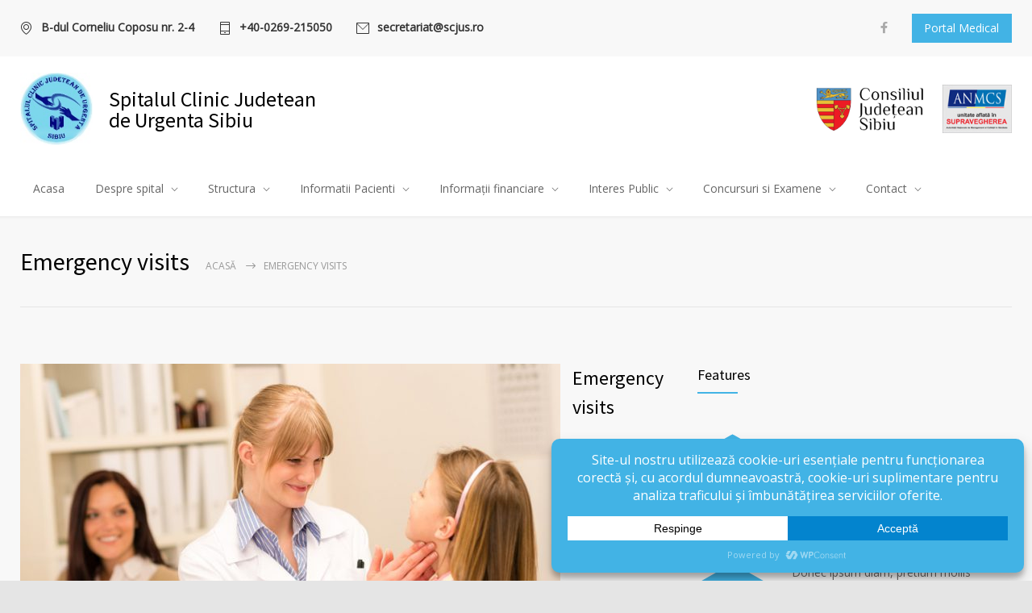

--- FILE ---
content_type: text/html; charset=UTF-8
request_url: https://scjus.ro/features/emergency-visits/
body_size: 22371
content:
<!DOCTYPE html>
<html lang="ro-RO">
		<head>
		<!--meta-->
		<meta http-equiv="content-type" content="text/html; charset=UTF-8" />
		<meta name="generator" content="WordPress 6.4.7" />
		<meta name="viewport" content="width=device-width, initial-scale=1, maximum-scale=1" />
		<meta name="description" content="" />
		<meta name="format-detection" content="telephone=no" />
		<!--style-->
		<link rel="alternate" type="application/rss+xml" title="RSS 2.0" href="https://scjus.ro/feed/" />
		<link rel="pingback" href="https://scjus.ro/xmlrpc.php" />
					<link rel="shortcut icon" href="https://scjus.ro/wp-content/themes/medicenter/images/favicon.ico" />
					<meta name='robots' content='index, follow, max-image-preview:large, max-snippet:-1, max-video-preview:-1' />

	<!-- This site is optimized with the Yoast SEO plugin v22.3 - https://yoast.com/wordpress/plugins/seo/ -->
	<title>Emergency visits - Spitalul Clinic Judetean de Urgenta Sibiu</title>
	<link rel="canonical" href="https://scjus.ro/features/emergency-visits/" />
	<meta property="og:locale" content="ro_RO" />
	<meta property="og:type" content="article" />
	<meta property="og:title" content="Emergency visits - Spitalul Clinic Judetean de Urgenta Sibiu" />
	<meta property="og:description" content="Donec ipsum diam, pretium mollis dapibus risus. Nullam dolor nibh pulvinar at interdum eget, suscipit id felis. Pellentesque est faucibus tincidunt risus." />
	<meta property="og:url" content="https://scjus.ro/features/emergency-visits/" />
	<meta property="og:site_name" content="Spitalul Clinic Judetean de Urgenta Sibiu" />
	<meta property="og:image" content="https://scjus.ro/wp-content/uploads/2017/01/image_03.jpg" />
	<meta property="og:image:width" content="800" />
	<meta property="og:image:height" content="600" />
	<meta property="og:image:type" content="image/jpeg" />
	<meta name="twitter:card" content="summary_large_image" />
	<meta name="twitter:label1" content="Timp estimat pentru citire" />
	<meta name="twitter:data1" content="1 minut" />
	<script type="application/ld+json" class="yoast-schema-graph">{"@context":"https://schema.org","@graph":[{"@type":"WebPage","@id":"https://scjus.ro/features/emergency-visits/","url":"https://scjus.ro/features/emergency-visits/","name":"Emergency visits - Spitalul Clinic Judetean de Urgenta Sibiu","isPartOf":{"@id":"https://scjus.ro/#website"},"primaryImageOfPage":{"@id":"https://scjus.ro/features/emergency-visits/#primaryimage"},"image":{"@id":"https://scjus.ro/features/emergency-visits/#primaryimage"},"thumbnailUrl":"https://scjus.ro/wp-content/uploads/2017/01/image_03.jpg","datePublished":"2013-02-25T11:59:24+00:00","dateModified":"2013-02-25T11:59:24+00:00","breadcrumb":{"@id":"https://scjus.ro/features/emergency-visits/#breadcrumb"},"inLanguage":"ro-RO","potentialAction":[{"@type":"ReadAction","target":["https://scjus.ro/features/emergency-visits/"]}]},{"@type":"ImageObject","inLanguage":"ro-RO","@id":"https://scjus.ro/features/emergency-visits/#primaryimage","url":"https://scjus.ro/wp-content/uploads/2017/01/image_03.jpg","contentUrl":"https://scjus.ro/wp-content/uploads/2017/01/image_03.jpg","width":800,"height":600},{"@type":"BreadcrumbList","@id":"https://scjus.ro/features/emergency-visits/#breadcrumb","itemListElement":[{"@type":"ListItem","position":1,"name":"Prima pagină","item":"https://scjus.ro/"},{"@type":"ListItem","position":2,"name":"Emergency visits"}]},{"@type":"WebSite","@id":"https://scjus.ro/#website","url":"https://scjus.ro/","name":"Spitalul Clinic Judetean de Urgenta Sibiu","description":"","potentialAction":[{"@type":"SearchAction","target":{"@type":"EntryPoint","urlTemplate":"https://scjus.ro/?s={search_term_string}"},"query-input":"required name=search_term_string"}],"inLanguage":"ro-RO"}]}</script>
	<!-- / Yoast SEO plugin. -->


<link rel='dns-prefetch' href='//fonts.googleapis.com' />
<link rel="alternate" type="application/rss+xml" title="Spitalul Clinic Judetean de Urgenta Sibiu &raquo; Flux" href="https://scjus.ro/feed/" />
<link rel="alternate" type="application/rss+xml" title="Spitalul Clinic Judetean de Urgenta Sibiu &raquo; Flux comentarii" href="https://scjus.ro/comments/feed/" />
		<!-- This site uses the Google Analytics by MonsterInsights plugin v9.11.1 - Using Analytics tracking - https://www.monsterinsights.com/ -->
							<script src="//www.googletagmanager.com/gtag/js?id=G-EBYP4GTYBJ"  data-cfasync="false" data-wpfc-render="false" type="text/javascript" async></script>
			<script data-cfasync="false" data-wpfc-render="false" type="text/javascript">
				var mi_version = '9.11.1';
				var mi_track_user = true;
				var mi_no_track_reason = '';
								var MonsterInsightsDefaultLocations = {"page_location":"https:\/\/scjus.ro\/features\/emergency-visits\/"};
								if ( typeof MonsterInsightsPrivacyGuardFilter === 'function' ) {
					var MonsterInsightsLocations = (typeof MonsterInsightsExcludeQuery === 'object') ? MonsterInsightsPrivacyGuardFilter( MonsterInsightsExcludeQuery ) : MonsterInsightsPrivacyGuardFilter( MonsterInsightsDefaultLocations );
				} else {
					var MonsterInsightsLocations = (typeof MonsterInsightsExcludeQuery === 'object') ? MonsterInsightsExcludeQuery : MonsterInsightsDefaultLocations;
				}

								var disableStrs = [
										'ga-disable-G-EBYP4GTYBJ',
									];

				/* Function to detect opted out users */
				function __gtagTrackerIsOptedOut() {
					for (var index = 0; index < disableStrs.length; index++) {
						if (document.cookie.indexOf(disableStrs[index] + '=true') > -1) {
							return true;
						}
					}

					return false;
				}

				/* Disable tracking if the opt-out cookie exists. */
				if (__gtagTrackerIsOptedOut()) {
					for (var index = 0; index < disableStrs.length; index++) {
						window[disableStrs[index]] = true;
					}
				}

				/* Opt-out function */
				function __gtagTrackerOptout() {
					for (var index = 0; index < disableStrs.length; index++) {
						document.cookie = disableStrs[index] + '=true; expires=Thu, 31 Dec 2099 23:59:59 UTC; path=/';
						window[disableStrs[index]] = true;
					}
				}

				if ('undefined' === typeof gaOptout) {
					function gaOptout() {
						__gtagTrackerOptout();
					}
				}
								window.dataLayer = window.dataLayer || [];

				window.MonsterInsightsDualTracker = {
					helpers: {},
					trackers: {},
				};
				if (mi_track_user) {
					function __gtagDataLayer() {
						dataLayer.push(arguments);
					}

					function __gtagTracker(type, name, parameters) {
						if (!parameters) {
							parameters = {};
						}

						if (parameters.send_to) {
							__gtagDataLayer.apply(null, arguments);
							return;
						}

						if (type === 'event') {
														parameters.send_to = monsterinsights_frontend.v4_id;
							var hookName = name;
							if (typeof parameters['event_category'] !== 'undefined') {
								hookName = parameters['event_category'] + ':' + name;
							}

							if (typeof MonsterInsightsDualTracker.trackers[hookName] !== 'undefined') {
								MonsterInsightsDualTracker.trackers[hookName](parameters);
							} else {
								__gtagDataLayer('event', name, parameters);
							}
							
						} else {
							__gtagDataLayer.apply(null, arguments);
						}
					}

					__gtagTracker('js', new Date());
					__gtagTracker('set', {
						'developer_id.dZGIzZG': true,
											});
					if ( MonsterInsightsLocations.page_location ) {
						__gtagTracker('set', MonsterInsightsLocations);
					}
										__gtagTracker('config', 'G-EBYP4GTYBJ', {"forceSSL":"true","link_attribution":"true"} );
										window.gtag = __gtagTracker;										(function () {
						/* https://developers.google.com/analytics/devguides/collection/analyticsjs/ */
						/* ga and __gaTracker compatibility shim. */
						var noopfn = function () {
							return null;
						};
						var newtracker = function () {
							return new Tracker();
						};
						var Tracker = function () {
							return null;
						};
						var p = Tracker.prototype;
						p.get = noopfn;
						p.set = noopfn;
						p.send = function () {
							var args = Array.prototype.slice.call(arguments);
							args.unshift('send');
							__gaTracker.apply(null, args);
						};
						var __gaTracker = function () {
							var len = arguments.length;
							if (len === 0) {
								return;
							}
							var f = arguments[len - 1];
							if (typeof f !== 'object' || f === null || typeof f.hitCallback !== 'function') {
								if ('send' === arguments[0]) {
									var hitConverted, hitObject = false, action;
									if ('event' === arguments[1]) {
										if ('undefined' !== typeof arguments[3]) {
											hitObject = {
												'eventAction': arguments[3],
												'eventCategory': arguments[2],
												'eventLabel': arguments[4],
												'value': arguments[5] ? arguments[5] : 1,
											}
										}
									}
									if ('pageview' === arguments[1]) {
										if ('undefined' !== typeof arguments[2]) {
											hitObject = {
												'eventAction': 'page_view',
												'page_path': arguments[2],
											}
										}
									}
									if (typeof arguments[2] === 'object') {
										hitObject = arguments[2];
									}
									if (typeof arguments[5] === 'object') {
										Object.assign(hitObject, arguments[5]);
									}
									if ('undefined' !== typeof arguments[1].hitType) {
										hitObject = arguments[1];
										if ('pageview' === hitObject.hitType) {
											hitObject.eventAction = 'page_view';
										}
									}
									if (hitObject) {
										action = 'timing' === arguments[1].hitType ? 'timing_complete' : hitObject.eventAction;
										hitConverted = mapArgs(hitObject);
										__gtagTracker('event', action, hitConverted);
									}
								}
								return;
							}

							function mapArgs(args) {
								var arg, hit = {};
								var gaMap = {
									'eventCategory': 'event_category',
									'eventAction': 'event_action',
									'eventLabel': 'event_label',
									'eventValue': 'event_value',
									'nonInteraction': 'non_interaction',
									'timingCategory': 'event_category',
									'timingVar': 'name',
									'timingValue': 'value',
									'timingLabel': 'event_label',
									'page': 'page_path',
									'location': 'page_location',
									'title': 'page_title',
									'referrer' : 'page_referrer',
								};
								for (arg in args) {
																		if (!(!args.hasOwnProperty(arg) || !gaMap.hasOwnProperty(arg))) {
										hit[gaMap[arg]] = args[arg];
									} else {
										hit[arg] = args[arg];
									}
								}
								return hit;
							}

							try {
								f.hitCallback();
							} catch (ex) {
							}
						};
						__gaTracker.create = newtracker;
						__gaTracker.getByName = newtracker;
						__gaTracker.getAll = function () {
							return [];
						};
						__gaTracker.remove = noopfn;
						__gaTracker.loaded = true;
						window['__gaTracker'] = __gaTracker;
					})();
									} else {
										console.log("");
					(function () {
						function __gtagTracker() {
							return null;
						}

						window['__gtagTracker'] = __gtagTracker;
						window['gtag'] = __gtagTracker;
					})();
									}
			</script>
							<!-- / Google Analytics by MonsterInsights -->
		<script type="text/javascript">
/* <![CDATA[ */
window._wpemojiSettings = {"baseUrl":"https:\/\/s.w.org\/images\/core\/emoji\/14.0.0\/72x72\/","ext":".png","svgUrl":"https:\/\/s.w.org\/images\/core\/emoji\/14.0.0\/svg\/","svgExt":".svg","source":{"concatemoji":"https:\/\/scjus.ro\/wp-includes\/js\/wp-emoji-release.min.js?ver=6.4.7"}};
/*! This file is auto-generated */
!function(i,n){var o,s,e;function c(e){try{var t={supportTests:e,timestamp:(new Date).valueOf()};sessionStorage.setItem(o,JSON.stringify(t))}catch(e){}}function p(e,t,n){e.clearRect(0,0,e.canvas.width,e.canvas.height),e.fillText(t,0,0);var t=new Uint32Array(e.getImageData(0,0,e.canvas.width,e.canvas.height).data),r=(e.clearRect(0,0,e.canvas.width,e.canvas.height),e.fillText(n,0,0),new Uint32Array(e.getImageData(0,0,e.canvas.width,e.canvas.height).data));return t.every(function(e,t){return e===r[t]})}function u(e,t,n){switch(t){case"flag":return n(e,"\ud83c\udff3\ufe0f\u200d\u26a7\ufe0f","\ud83c\udff3\ufe0f\u200b\u26a7\ufe0f")?!1:!n(e,"\ud83c\uddfa\ud83c\uddf3","\ud83c\uddfa\u200b\ud83c\uddf3")&&!n(e,"\ud83c\udff4\udb40\udc67\udb40\udc62\udb40\udc65\udb40\udc6e\udb40\udc67\udb40\udc7f","\ud83c\udff4\u200b\udb40\udc67\u200b\udb40\udc62\u200b\udb40\udc65\u200b\udb40\udc6e\u200b\udb40\udc67\u200b\udb40\udc7f");case"emoji":return!n(e,"\ud83e\udef1\ud83c\udffb\u200d\ud83e\udef2\ud83c\udfff","\ud83e\udef1\ud83c\udffb\u200b\ud83e\udef2\ud83c\udfff")}return!1}function f(e,t,n){var r="undefined"!=typeof WorkerGlobalScope&&self instanceof WorkerGlobalScope?new OffscreenCanvas(300,150):i.createElement("canvas"),a=r.getContext("2d",{willReadFrequently:!0}),o=(a.textBaseline="top",a.font="600 32px Arial",{});return e.forEach(function(e){o[e]=t(a,e,n)}),o}function t(e){var t=i.createElement("script");t.src=e,t.defer=!0,i.head.appendChild(t)}"undefined"!=typeof Promise&&(o="wpEmojiSettingsSupports",s=["flag","emoji"],n.supports={everything:!0,everythingExceptFlag:!0},e=new Promise(function(e){i.addEventListener("DOMContentLoaded",e,{once:!0})}),new Promise(function(t){var n=function(){try{var e=JSON.parse(sessionStorage.getItem(o));if("object"==typeof e&&"number"==typeof e.timestamp&&(new Date).valueOf()<e.timestamp+604800&&"object"==typeof e.supportTests)return e.supportTests}catch(e){}return null}();if(!n){if("undefined"!=typeof Worker&&"undefined"!=typeof OffscreenCanvas&&"undefined"!=typeof URL&&URL.createObjectURL&&"undefined"!=typeof Blob)try{var e="postMessage("+f.toString()+"("+[JSON.stringify(s),u.toString(),p.toString()].join(",")+"));",r=new Blob([e],{type:"text/javascript"}),a=new Worker(URL.createObjectURL(r),{name:"wpTestEmojiSupports"});return void(a.onmessage=function(e){c(n=e.data),a.terminate(),t(n)})}catch(e){}c(n=f(s,u,p))}t(n)}).then(function(e){for(var t in e)n.supports[t]=e[t],n.supports.everything=n.supports.everything&&n.supports[t],"flag"!==t&&(n.supports.everythingExceptFlag=n.supports.everythingExceptFlag&&n.supports[t]);n.supports.everythingExceptFlag=n.supports.everythingExceptFlag&&!n.supports.flag,n.DOMReady=!1,n.readyCallback=function(){n.DOMReady=!0}}).then(function(){return e}).then(function(){var e;n.supports.everything||(n.readyCallback(),(e=n.source||{}).concatemoji?t(e.concatemoji):e.wpemoji&&e.twemoji&&(t(e.twemoji),t(e.wpemoji)))}))}((window,document),window._wpemojiSettings);
/* ]]> */
</script>
<style id='wp-emoji-styles-inline-css' type='text/css'>

	img.wp-smiley, img.emoji {
		display: inline !important;
		border: none !important;
		box-shadow: none !important;
		height: 1em !important;
		width: 1em !important;
		margin: 0 0.07em !important;
		vertical-align: -0.1em !important;
		background: none !important;
		padding: 0 !important;
	}
</style>
<link rel='stylesheet' id='wp-block-library-css' href='https://scjus.ro/wp-includes/css/dist/block-library/style.min.css?ver=6.4.7' type='text/css' media='all' />
<style id='wp-block-library-theme-inline-css' type='text/css'>
.wp-block-audio figcaption{color:#555;font-size:13px;text-align:center}.is-dark-theme .wp-block-audio figcaption{color:hsla(0,0%,100%,.65)}.wp-block-audio{margin:0 0 1em}.wp-block-code{border:1px solid #ccc;border-radius:4px;font-family:Menlo,Consolas,monaco,monospace;padding:.8em 1em}.wp-block-embed figcaption{color:#555;font-size:13px;text-align:center}.is-dark-theme .wp-block-embed figcaption{color:hsla(0,0%,100%,.65)}.wp-block-embed{margin:0 0 1em}.blocks-gallery-caption{color:#555;font-size:13px;text-align:center}.is-dark-theme .blocks-gallery-caption{color:hsla(0,0%,100%,.65)}.wp-block-image figcaption{color:#555;font-size:13px;text-align:center}.is-dark-theme .wp-block-image figcaption{color:hsla(0,0%,100%,.65)}.wp-block-image{margin:0 0 1em}.wp-block-pullquote{border-bottom:4px solid;border-top:4px solid;color:currentColor;margin-bottom:1.75em}.wp-block-pullquote cite,.wp-block-pullquote footer,.wp-block-pullquote__citation{color:currentColor;font-size:.8125em;font-style:normal;text-transform:uppercase}.wp-block-quote{border-left:.25em solid;margin:0 0 1.75em;padding-left:1em}.wp-block-quote cite,.wp-block-quote footer{color:currentColor;font-size:.8125em;font-style:normal;position:relative}.wp-block-quote.has-text-align-right{border-left:none;border-right:.25em solid;padding-left:0;padding-right:1em}.wp-block-quote.has-text-align-center{border:none;padding-left:0}.wp-block-quote.is-large,.wp-block-quote.is-style-large,.wp-block-quote.is-style-plain{border:none}.wp-block-search .wp-block-search__label{font-weight:700}.wp-block-search__button{border:1px solid #ccc;padding:.375em .625em}:where(.wp-block-group.has-background){padding:1.25em 2.375em}.wp-block-separator.has-css-opacity{opacity:.4}.wp-block-separator{border:none;border-bottom:2px solid;margin-left:auto;margin-right:auto}.wp-block-separator.has-alpha-channel-opacity{opacity:1}.wp-block-separator:not(.is-style-wide):not(.is-style-dots){width:100px}.wp-block-separator.has-background:not(.is-style-dots){border-bottom:none;height:1px}.wp-block-separator.has-background:not(.is-style-wide):not(.is-style-dots){height:2px}.wp-block-table{margin:0 0 1em}.wp-block-table td,.wp-block-table th{word-break:normal}.wp-block-table figcaption{color:#555;font-size:13px;text-align:center}.is-dark-theme .wp-block-table figcaption{color:hsla(0,0%,100%,.65)}.wp-block-video figcaption{color:#555;font-size:13px;text-align:center}.is-dark-theme .wp-block-video figcaption{color:hsla(0,0%,100%,.65)}.wp-block-video{margin:0 0 1em}.wp-block-template-part.has-background{margin-bottom:0;margin-top:0;padding:1.25em 2.375em}
</style>
<style id='pdfemb-pdf-embedder-viewer-style-inline-css' type='text/css'>
.wp-block-pdfemb-pdf-embedder-viewer{max-width:none}

</style>
<style id='classic-theme-styles-inline-css' type='text/css'>
/*! This file is auto-generated */
.wp-block-button__link{color:#fff;background-color:#32373c;border-radius:9999px;box-shadow:none;text-decoration:none;padding:calc(.667em + 2px) calc(1.333em + 2px);font-size:1.125em}.wp-block-file__button{background:#32373c;color:#fff;text-decoration:none}
</style>
<style id='global-styles-inline-css' type='text/css'>
body{--wp--preset--color--black: #000000;--wp--preset--color--cyan-bluish-gray: #abb8c3;--wp--preset--color--white: #ffffff;--wp--preset--color--pale-pink: #f78da7;--wp--preset--color--vivid-red: #cf2e2e;--wp--preset--color--luminous-vivid-orange: #ff6900;--wp--preset--color--luminous-vivid-amber: #fcb900;--wp--preset--color--light-green-cyan: #7bdcb5;--wp--preset--color--vivid-green-cyan: #00d084;--wp--preset--color--pale-cyan-blue: #8ed1fc;--wp--preset--color--vivid-cyan-blue: #0693e3;--wp--preset--color--vivid-purple: #9b51e0;--wp--preset--color--medicenter-light-blue: #42B3E5;--wp--preset--color--medicenter-dark-blue: #3156A3;--wp--preset--color--medicenter-blue: #0384CE;--wp--preset--color--medicenter-green: #7CBA3D;--wp--preset--color--medicenter-orange: #FFA800;--wp--preset--color--medicenter-red: #F37548;--wp--preset--color--medicenter-turquoise: #00B6CC;--wp--preset--color--medicenter-violet: #9187C4;--wp--preset--gradient--vivid-cyan-blue-to-vivid-purple: linear-gradient(135deg,rgba(6,147,227,1) 0%,rgb(155,81,224) 100%);--wp--preset--gradient--light-green-cyan-to-vivid-green-cyan: linear-gradient(135deg,rgb(122,220,180) 0%,rgb(0,208,130) 100%);--wp--preset--gradient--luminous-vivid-amber-to-luminous-vivid-orange: linear-gradient(135deg,rgba(252,185,0,1) 0%,rgba(255,105,0,1) 100%);--wp--preset--gradient--luminous-vivid-orange-to-vivid-red: linear-gradient(135deg,rgba(255,105,0,1) 0%,rgb(207,46,46) 100%);--wp--preset--gradient--very-light-gray-to-cyan-bluish-gray: linear-gradient(135deg,rgb(238,238,238) 0%,rgb(169,184,195) 100%);--wp--preset--gradient--cool-to-warm-spectrum: linear-gradient(135deg,rgb(74,234,220) 0%,rgb(151,120,209) 20%,rgb(207,42,186) 40%,rgb(238,44,130) 60%,rgb(251,105,98) 80%,rgb(254,248,76) 100%);--wp--preset--gradient--blush-light-purple: linear-gradient(135deg,rgb(255,206,236) 0%,rgb(152,150,240) 100%);--wp--preset--gradient--blush-bordeaux: linear-gradient(135deg,rgb(254,205,165) 0%,rgb(254,45,45) 50%,rgb(107,0,62) 100%);--wp--preset--gradient--luminous-dusk: linear-gradient(135deg,rgb(255,203,112) 0%,rgb(199,81,192) 50%,rgb(65,88,208) 100%);--wp--preset--gradient--pale-ocean: linear-gradient(135deg,rgb(255,245,203) 0%,rgb(182,227,212) 50%,rgb(51,167,181) 100%);--wp--preset--gradient--electric-grass: linear-gradient(135deg,rgb(202,248,128) 0%,rgb(113,206,126) 100%);--wp--preset--gradient--midnight: linear-gradient(135deg,rgb(2,3,129) 0%,rgb(40,116,252) 100%);--wp--preset--font-size--small: 13px;--wp--preset--font-size--medium: 20px;--wp--preset--font-size--large: 36px;--wp--preset--font-size--x-large: 42px;--wp--preset--spacing--20: 0.44rem;--wp--preset--spacing--30: 0.67rem;--wp--preset--spacing--40: 1rem;--wp--preset--spacing--50: 1.5rem;--wp--preset--spacing--60: 2.25rem;--wp--preset--spacing--70: 3.38rem;--wp--preset--spacing--80: 5.06rem;--wp--preset--shadow--natural: 6px 6px 9px rgba(0, 0, 0, 0.2);--wp--preset--shadow--deep: 12px 12px 50px rgba(0, 0, 0, 0.4);--wp--preset--shadow--sharp: 6px 6px 0px rgba(0, 0, 0, 0.2);--wp--preset--shadow--outlined: 6px 6px 0px -3px rgba(255, 255, 255, 1), 6px 6px rgba(0, 0, 0, 1);--wp--preset--shadow--crisp: 6px 6px 0px rgba(0, 0, 0, 1);}:where(.is-layout-flex){gap: 0.5em;}:where(.is-layout-grid){gap: 0.5em;}body .is-layout-flow > .alignleft{float: left;margin-inline-start: 0;margin-inline-end: 2em;}body .is-layout-flow > .alignright{float: right;margin-inline-start: 2em;margin-inline-end: 0;}body .is-layout-flow > .aligncenter{margin-left: auto !important;margin-right: auto !important;}body .is-layout-constrained > .alignleft{float: left;margin-inline-start: 0;margin-inline-end: 2em;}body .is-layout-constrained > .alignright{float: right;margin-inline-start: 2em;margin-inline-end: 0;}body .is-layout-constrained > .aligncenter{margin-left: auto !important;margin-right: auto !important;}body .is-layout-constrained > :where(:not(.alignleft):not(.alignright):not(.alignfull)){max-width: var(--wp--style--global--content-size);margin-left: auto !important;margin-right: auto !important;}body .is-layout-constrained > .alignwide{max-width: var(--wp--style--global--wide-size);}body .is-layout-flex{display: flex;}body .is-layout-flex{flex-wrap: wrap;align-items: center;}body .is-layout-flex > *{margin: 0;}body .is-layout-grid{display: grid;}body .is-layout-grid > *{margin: 0;}:where(.wp-block-columns.is-layout-flex){gap: 2em;}:where(.wp-block-columns.is-layout-grid){gap: 2em;}:where(.wp-block-post-template.is-layout-flex){gap: 1.25em;}:where(.wp-block-post-template.is-layout-grid){gap: 1.25em;}.has-black-color{color: var(--wp--preset--color--black) !important;}.has-cyan-bluish-gray-color{color: var(--wp--preset--color--cyan-bluish-gray) !important;}.has-white-color{color: var(--wp--preset--color--white) !important;}.has-pale-pink-color{color: var(--wp--preset--color--pale-pink) !important;}.has-vivid-red-color{color: var(--wp--preset--color--vivid-red) !important;}.has-luminous-vivid-orange-color{color: var(--wp--preset--color--luminous-vivid-orange) !important;}.has-luminous-vivid-amber-color{color: var(--wp--preset--color--luminous-vivid-amber) !important;}.has-light-green-cyan-color{color: var(--wp--preset--color--light-green-cyan) !important;}.has-vivid-green-cyan-color{color: var(--wp--preset--color--vivid-green-cyan) !important;}.has-pale-cyan-blue-color{color: var(--wp--preset--color--pale-cyan-blue) !important;}.has-vivid-cyan-blue-color{color: var(--wp--preset--color--vivid-cyan-blue) !important;}.has-vivid-purple-color{color: var(--wp--preset--color--vivid-purple) !important;}.has-black-background-color{background-color: var(--wp--preset--color--black) !important;}.has-cyan-bluish-gray-background-color{background-color: var(--wp--preset--color--cyan-bluish-gray) !important;}.has-white-background-color{background-color: var(--wp--preset--color--white) !important;}.has-pale-pink-background-color{background-color: var(--wp--preset--color--pale-pink) !important;}.has-vivid-red-background-color{background-color: var(--wp--preset--color--vivid-red) !important;}.has-luminous-vivid-orange-background-color{background-color: var(--wp--preset--color--luminous-vivid-orange) !important;}.has-luminous-vivid-amber-background-color{background-color: var(--wp--preset--color--luminous-vivid-amber) !important;}.has-light-green-cyan-background-color{background-color: var(--wp--preset--color--light-green-cyan) !important;}.has-vivid-green-cyan-background-color{background-color: var(--wp--preset--color--vivid-green-cyan) !important;}.has-pale-cyan-blue-background-color{background-color: var(--wp--preset--color--pale-cyan-blue) !important;}.has-vivid-cyan-blue-background-color{background-color: var(--wp--preset--color--vivid-cyan-blue) !important;}.has-vivid-purple-background-color{background-color: var(--wp--preset--color--vivid-purple) !important;}.has-black-border-color{border-color: var(--wp--preset--color--black) !important;}.has-cyan-bluish-gray-border-color{border-color: var(--wp--preset--color--cyan-bluish-gray) !important;}.has-white-border-color{border-color: var(--wp--preset--color--white) !important;}.has-pale-pink-border-color{border-color: var(--wp--preset--color--pale-pink) !important;}.has-vivid-red-border-color{border-color: var(--wp--preset--color--vivid-red) !important;}.has-luminous-vivid-orange-border-color{border-color: var(--wp--preset--color--luminous-vivid-orange) !important;}.has-luminous-vivid-amber-border-color{border-color: var(--wp--preset--color--luminous-vivid-amber) !important;}.has-light-green-cyan-border-color{border-color: var(--wp--preset--color--light-green-cyan) !important;}.has-vivid-green-cyan-border-color{border-color: var(--wp--preset--color--vivid-green-cyan) !important;}.has-pale-cyan-blue-border-color{border-color: var(--wp--preset--color--pale-cyan-blue) !important;}.has-vivid-cyan-blue-border-color{border-color: var(--wp--preset--color--vivid-cyan-blue) !important;}.has-vivid-purple-border-color{border-color: var(--wp--preset--color--vivid-purple) !important;}.has-vivid-cyan-blue-to-vivid-purple-gradient-background{background: var(--wp--preset--gradient--vivid-cyan-blue-to-vivid-purple) !important;}.has-light-green-cyan-to-vivid-green-cyan-gradient-background{background: var(--wp--preset--gradient--light-green-cyan-to-vivid-green-cyan) !important;}.has-luminous-vivid-amber-to-luminous-vivid-orange-gradient-background{background: var(--wp--preset--gradient--luminous-vivid-amber-to-luminous-vivid-orange) !important;}.has-luminous-vivid-orange-to-vivid-red-gradient-background{background: var(--wp--preset--gradient--luminous-vivid-orange-to-vivid-red) !important;}.has-very-light-gray-to-cyan-bluish-gray-gradient-background{background: var(--wp--preset--gradient--very-light-gray-to-cyan-bluish-gray) !important;}.has-cool-to-warm-spectrum-gradient-background{background: var(--wp--preset--gradient--cool-to-warm-spectrum) !important;}.has-blush-light-purple-gradient-background{background: var(--wp--preset--gradient--blush-light-purple) !important;}.has-blush-bordeaux-gradient-background{background: var(--wp--preset--gradient--blush-bordeaux) !important;}.has-luminous-dusk-gradient-background{background: var(--wp--preset--gradient--luminous-dusk) !important;}.has-pale-ocean-gradient-background{background: var(--wp--preset--gradient--pale-ocean) !important;}.has-electric-grass-gradient-background{background: var(--wp--preset--gradient--electric-grass) !important;}.has-midnight-gradient-background{background: var(--wp--preset--gradient--midnight) !important;}.has-small-font-size{font-size: var(--wp--preset--font-size--small) !important;}.has-medium-font-size{font-size: var(--wp--preset--font-size--medium) !important;}.has-large-font-size{font-size: var(--wp--preset--font-size--large) !important;}.has-x-large-font-size{font-size: var(--wp--preset--font-size--x-large) !important;}
.wp-block-navigation a:where(:not(.wp-element-button)){color: inherit;}
:where(.wp-block-post-template.is-layout-flex){gap: 1.25em;}:where(.wp-block-post-template.is-layout-grid){gap: 1.25em;}
:where(.wp-block-columns.is-layout-flex){gap: 2em;}:where(.wp-block-columns.is-layout-grid){gap: 2em;}
.wp-block-pullquote{font-size: 1.5em;line-height: 1.6;}
</style>
<link rel='stylesheet' id='ppv-public-css' href='https://scjus.ro/wp-content/plugins/document-emberdder/build/public.css?ver=1.8.9' type='text/css' media='all' />
<link rel='stylesheet' id='reset-css' href='https://scjus.ro/wp-content/themes/medicenter/style/reset.css?ver=6.4.7' type='text/css' media='all' />
<link rel='stylesheet' id='superfish-css' href='https://scjus.ro/wp-content/themes/medicenter/style/superfish.css?ver=6.4.7' type='text/css' media='all' />
<link rel='stylesheet' id='prettyPhoto-css' href='https://scjus.ro/wp-content/themes/medicenter/style/prettyPhoto.css?ver=6.4.7' type='text/css' media='all' />
<link rel='stylesheet' id='jquery-qtip-css' href='https://scjus.ro/wp-content/themes/medicenter/style/jquery.qtip.css?ver=6.4.7' type='text/css' media='all' />
<link rel='stylesheet' id='parent-style-css' href='https://scjus.ro/wp-content/themes/medicenter/style.css?ver=6.4.7' type='text/css' media='all' />
<link rel='stylesheet' id='google-font-source-sans-pro-css' href='//fonts.googleapis.com/css?family=Source+Sans+Pro%3A400%2C200%2C300%2C600%2C700&#038;subset=latin%2Clatin-ext&#038;ver=6.4.7' type='text/css' media='all' />
<link rel='stylesheet' id='google-font-open-sans-css' href='//fonts.googleapis.com/css?family=Open+Sans%3A400%2C300&#038;subset=latin%2Clatin-ext&#038;ver=6.4.7' type='text/css' media='all' />
<link rel='stylesheet' id='google-font-pt-serif-css' href='//fonts.googleapis.com/css?family=PT+Serif%3A400italic&#038;subset=latin%2Clatin-ext&#038;ver=6.4.7' type='text/css' media='all' />
<link rel='stylesheet' id='odometer-css' href='https://scjus.ro/wp-content/themes/medicenter/style/odometer-theme-default.css?ver=6.4.7' type='text/css' media='all' />
<link rel='stylesheet' id='animations-css' href='https://scjus.ro/wp-content/themes/medicenter/style/animations.css?ver=6.4.7' type='text/css' media='all' />
<link rel='stylesheet' id='main-style-css' href='https://scjus.ro/wp-content/themes/medicenter-child/style.css?ver=6.4.7' type='text/css' media='all' />
<link rel='stylesheet' id='responsive-css' href='https://scjus.ro/wp-content/themes/medicenter/style/responsive.css?ver=6.4.7' type='text/css' media='all' />
<link rel='stylesheet' id='mc-features-css' href='https://scjus.ro/wp-content/themes/medicenter/fonts/features/style.css?ver=6.4.7' type='text/css' media='all' />
<link rel='stylesheet' id='mc-template-css' href='https://scjus.ro/wp-content/themes/medicenter/fonts/template/style.css?ver=6.4.7' type='text/css' media='all' />
<link rel='stylesheet' id='mc-social-css' href='https://scjus.ro/wp-content/themes/medicenter/fonts/social/style.css?ver=6.4.7' type='text/css' media='all' />
<link rel='stylesheet' id='custom-css' href='https://scjus.ro/wp-content/themes/medicenter/custom.css?ver=6.4.7' type='text/css' media='all' />
<link rel='stylesheet' id='tablepress-default-css' href='https://scjus.ro/wp-content/plugins/tablepress/css/build/default.css?ver=3.2.6' type='text/css' media='all' />
<link rel='stylesheet' id='js_composer_front-css' href='https://scjus.ro/wp-content/plugins/js_composer/assets/css/js_composer.min.css?ver=6.4.1' type='text/css' media='all' />
<script type="text/javascript" src="https://scjus.ro/wp-content/plugins/google-analytics-for-wordpress/assets/js/frontend-gtag.min.js?ver=9.11.1" id="monsterinsights-frontend-script-js" async="async" data-wp-strategy="async"></script>
<script data-cfasync="false" data-wpfc-render="false" type="text/javascript" id='monsterinsights-frontend-script-js-extra'>/* <![CDATA[ */
var monsterinsights_frontend = {"js_events_tracking":"true","download_extensions":"doc,pdf,ppt,zip,xls,docx,pptx,xlsx","inbound_paths":"[{\"path\":\"\\\/go\\\/\",\"label\":\"affiliate\"},{\"path\":\"\\\/recommend\\\/\",\"label\":\"affiliate\"}]","home_url":"https:\/\/scjus.ro","hash_tracking":"false","v4_id":"G-EBYP4GTYBJ"};/* ]]> */
</script>
<script type="text/javascript" src="https://scjus.ro/wp-content/plugins/document-emberdder/build/public.js?ver=1.8.9" id="ppv-public-js"></script>
<script type="text/javascript" src="https://scjus.ro/wp-includes/js/jquery/jquery.min.js?ver=3.7.1" id="jquery-core-js"></script>
<script type="text/javascript" src="https://scjus.ro/wp-includes/js/jquery/jquery-migrate.min.js?ver=3.4.1" id="jquery-migrate-js"></script>
<link rel="https://api.w.org/" href="https://scjus.ro/wp-json/" /><link rel="EditURI" type="application/rsd+xml" title="RSD" href="https://scjus.ro/xmlrpc.php?rsd" />
<meta name="generator" content="WordPress 6.4.7" />
<link rel='shortlink' href='https://scjus.ro/?p=157' />
<link rel="alternate" type="application/json+oembed" href="https://scjus.ro/wp-json/oembed/1.0/embed?url=https%3A%2F%2Fscjus.ro%2Ffeatures%2Femergency-visits%2F" />
<link rel="alternate" type="text/xml+oembed" href="https://scjus.ro/wp-json/oembed/1.0/embed?url=https%3A%2F%2Fscjus.ro%2Ffeatures%2Femergency-visits%2F&#038;format=xml" />
<meta name="generator" content="Powered by WPBakery Page Builder - drag and drop page builder for WordPress."/>
<meta name="generator" content="Powered by Slider Revolution 6.6.18 - responsive, Mobile-Friendly Slider Plugin for WordPress with comfortable drag and drop interface." />
<script>function setREVStartSize(e){
			//window.requestAnimationFrame(function() {
				window.RSIW = window.RSIW===undefined ? window.innerWidth : window.RSIW;
				window.RSIH = window.RSIH===undefined ? window.innerHeight : window.RSIH;
				try {
					var pw = document.getElementById(e.c).parentNode.offsetWidth,
						newh;
					pw = pw===0 || isNaN(pw) || (e.l=="fullwidth" || e.layout=="fullwidth") ? window.RSIW : pw;
					e.tabw = e.tabw===undefined ? 0 : parseInt(e.tabw);
					e.thumbw = e.thumbw===undefined ? 0 : parseInt(e.thumbw);
					e.tabh = e.tabh===undefined ? 0 : parseInt(e.tabh);
					e.thumbh = e.thumbh===undefined ? 0 : parseInt(e.thumbh);
					e.tabhide = e.tabhide===undefined ? 0 : parseInt(e.tabhide);
					e.thumbhide = e.thumbhide===undefined ? 0 : parseInt(e.thumbhide);
					e.mh = e.mh===undefined || e.mh=="" || e.mh==="auto" ? 0 : parseInt(e.mh,0);
					if(e.layout==="fullscreen" || e.l==="fullscreen")
						newh = Math.max(e.mh,window.RSIH);
					else{
						e.gw = Array.isArray(e.gw) ? e.gw : [e.gw];
						for (var i in e.rl) if (e.gw[i]===undefined || e.gw[i]===0) e.gw[i] = e.gw[i-1];
						e.gh = e.el===undefined || e.el==="" || (Array.isArray(e.el) && e.el.length==0)? e.gh : e.el;
						e.gh = Array.isArray(e.gh) ? e.gh : [e.gh];
						for (var i in e.rl) if (e.gh[i]===undefined || e.gh[i]===0) e.gh[i] = e.gh[i-1];
											
						var nl = new Array(e.rl.length),
							ix = 0,
							sl;
						e.tabw = e.tabhide>=pw ? 0 : e.tabw;
						e.thumbw = e.thumbhide>=pw ? 0 : e.thumbw;
						e.tabh = e.tabhide>=pw ? 0 : e.tabh;
						e.thumbh = e.thumbhide>=pw ? 0 : e.thumbh;
						for (var i in e.rl) nl[i] = e.rl[i]<window.RSIW ? 0 : e.rl[i];
						sl = nl[0];
						for (var i in nl) if (sl>nl[i] && nl[i]>0) { sl = nl[i]; ix=i;}
						var m = pw>(e.gw[ix]+e.tabw+e.thumbw) ? 1 : (pw-(e.tabw+e.thumbw)) / (e.gw[ix]);
						newh =  (e.gh[ix] * m) + (e.tabh + e.thumbh);
					}
					var el = document.getElementById(e.c);
					if (el!==null && el) el.style.height = newh+"px";
					el = document.getElementById(e.c+"_wrapper");
					if (el!==null && el) {
						el.style.height = newh+"px";
						el.style.display = "block";
					}
				} catch(e){
					console.log("Failure at Presize of Slider:" + e)
				}
			//});
		  };</script>
<noscript><style> .wpb_animate_when_almost_visible { opacity: 1; }</style></noscript>		<!--custom style-->
<style type="text/css">
	</style>	</head>
	<body class="features-template-default single single-features postid-157 wpb-js-composer js-comp-ver-6.4.1 vc_responsive">
		<div class="site-container fullwidth">
							<div class="header-top-sidebar-container">
					<div class="header-top-sidebar clearfix">
									<div class="textwidget"><div style='padding: 17px 0;' class='clearfix'>
<ul class='thin-list top-bar'>
<li>
<span class="header-icon template-location">B-dul Corneliu Coposu nr. 2-4</span>
</li>
<li>
<a href="tel:0269215050" class="header-icon template-phone">+40-0269-215050</a>
</li>
<li>
<a href="mailto:secretariat@scjus.ro" class="header-icon template-mail">secretariat@scjus.ro</a>
</li>
</ul>

<div class="icons-list">
<a href="https://www.facebook.com/pages/category/Hospital/Spitalul-Clinic-Jude%C5%A3ean-de-Urgen%C5%A3%C4%83-Sibiu-345063382348019/" target="_blank" class="icon-single mc-icon social-facebook" rel="noopener"></a>
<a class="portal-btn" target="_blank" href="https://portalmedical.cjsibiu.ro/" rel="noopener">Portal Medical</a>
</div>
</div></div>
							</div>
				</div>
							<!-- Header -->
						<div class="header-container ">
				<div class="header clearfix layout-4">
										<div class="extra-logos">
						<a href="http://www.cjsibiu.ro/"><img src="https://scjus.ro/wp-content/themes/medicenter/images/logo-consiliul-judetean.png" alt="Consiliul judetean Sibiu" /></a>
						<a href="#"><img src="https://scjus.ro/wp-content/themes/medicenter/images/proc_acred_antet.jpg" alt="ANMCS" /></a>
					</div>
					<div class="header-left">
						<a href="https://scjus.ro" title="Spitalul Clinic Judetean de Urgenta Sibiu">
														<img src="https://scjus.ro/wp-content/uploads/2020/09/logo_scjs.jpg" alt="logo" />
																					<span class="logo">Spitalul Clinic Judetean de Urgenta Sibiu</span>
													</a>
						<a href="#" class="mobile-menu-switch vertical-align-cell">
							<span class="line"></span>
							<span class="line"></span>
							<span class="line"></span>
							<span class="line"></span>
						</a>
											</div>
									</div>
			</div>
						<div class="header-container header-container-layout-4 sticky">
				<div class="header clearfix layout-4">
				<div class="menu-main-menu-container"><ul id="menu-main-menu" class="sf-menu header-right"><li id="menu-item-8714" class="menu-item menu-item-type-post_type menu-item-object-page menu-item-home menu-item-8714"><a href="https://scjus.ro/">Acasa</a></li>
<li id="menu-item-4018" class="menu-item menu-item-type-custom menu-item-object-custom menu-item-has-children menu-item-4018"><a href="#">Despre spital</a>
<ul class="sub-menu">
	<li id="menu-item-4019" class="menu-item menu-item-type-post_type menu-item-object-page menu-item-4019"><a href="https://scjus.ro/descriere-spital/">Descriere spital</a></li>
	<li id="menu-item-4020" class="menu-item menu-item-type-post_type menu-item-object-page menu-item-4020"><a href="https://scjus.ro/istoric/">Istoric</a></li>
	<li id="menu-item-8291" class="menu-item menu-item-type-custom menu-item-object-custom menu-item-has-children menu-item-8291"><a href="#">Organizare și funcționare</a>
	<ul class="sub-menu">
		<li id="menu-item-8292" class="menu-item menu-item-type-post_type menu-item-object-page menu-item-8292"><a href="https://scjus.ro/structura-organizatorica/">Structură organizatorică</a></li>
		<li id="menu-item-8300" class="menu-item menu-item-type-post_type menu-item-object-page menu-item-8300"><a href="https://scjus.ro/organigrama-2/">Organigrama</a></li>
	</ul>
</li>
	<li id="menu-item-8775" class="menu-item menu-item-type-custom menu-item-object-custom menu-item-has-children menu-item-8775"><a href="#">Conducere</a>
	<ul class="sub-menu">
		<li id="menu-item-4084" class="menu-item menu-item-type-post_type menu-item-object-page menu-item-4084"><a href="https://scjus.ro/comitetul-director/">Comitetul director</a></li>
		<li id="menu-item-4083" class="menu-item menu-item-type-post_type menu-item-object-page menu-item-4083"><a href="https://scjus.ro/consiliul-de-adminstratie/">Consiliul de adminstratie</a></li>
		<li id="menu-item-9911" class="menu-item menu-item-type-post_type menu-item-object-page menu-item-9911"><a href="https://scjus.ro/program-audiente/">Program audiențe</a></li>
	</ul>
</li>
	<li id="menu-item-8565" class="menu-item menu-item-type-custom menu-item-object-custom menu-item-has-children menu-item-8565"><a href="#">Regulamente</a>
	<ul class="sub-menu">
		<li id="menu-item-4079" class="menu-item menu-item-type-post_type menu-item-object-page menu-item-4079"><a href="https://scjus.ro/regulament-de-functionare-rof/">Regulament de organizare și funcționare (ROF)</a></li>
		<li id="menu-item-4080" class="menu-item menu-item-type-post_type menu-item-object-page menu-item-4080"><a href="https://scjus.ro/regulament-de-ordine-interioara-roi/">Regulament intern (RI)</a></li>
		<li id="menu-item-12583" class="menu-item menu-item-type-custom menu-item-object-custom menu-item-12583"><a href="https://scjus.ro/wp-content/uploads/2024/03/CONTRACT%20COLECTIV%20DE%20MUNCA%202024%20-%202026_redacted.pdf">Contract colectiv de muncă</a></li>
		<li id="menu-item-13128" class="menu-item menu-item-type-custom menu-item-object-custom menu-item-13128"><a href="https://scjus.ro/wp-content/uploads/2023/05/CODUL-DE-ETICA-Scjus_redacted.pdf">Codul de etică SCJUS</a></li>
		<li id="menu-item-14408" class="menu-item menu-item-type-custom menu-item-object-custom menu-item-14408"><a href="https://scjus.ro/wp-content/uploads/2025/01/Ghidul-privind-prevenirea-si-combaterea-hartuirii-SCJUS_2024_redacted.pdf">Ghid priv. prevenirea si combaterea hartuirii pe criteriul de sex, precum si a hartuirii morale la locul de munca</a></li>
	</ul>
</li>
	<li id="menu-item-8375" class="menu-item menu-item-type-custom menu-item-object-custom menu-item-has-children menu-item-8375"><a href="#">Rapoarte de activitate</a>
	<ul class="sub-menu">
		<li id="menu-item-8374" class="menu-item menu-item-type-post_type menu-item-object-page menu-item-8374"><a href="https://scjus.ro/raport-de-activitate-scju-sibiu/">Raport de activitate SCJU Sibiu</a></li>
		<li id="menu-item-8373" class="menu-item menu-item-type-post_type menu-item-object-page menu-item-8373"><a href="https://scjus.ro/consiliul-etic/">Consiliul etic</a></li>
		<li id="menu-item-12673" class="menu-item menu-item-type-post_type menu-item-object-page menu-item-12673"><a href="https://scjus.ro/raport-anual-centralizator-iaam/">Raport anual – Centralizator IAAM</a></li>
		<li id="menu-item-8372" class="menu-item menu-item-type-post_type menu-item-object-page menu-item-8372"><a href="https://scjus.ro/transplant-de-organe/">Transplant de organe</a></li>
	</ul>
</li>
	<li id="menu-item-8305" class="menu-item menu-item-type-post_type menu-item-object-page menu-item-8305"><a href="https://scjus.ro/transparenta-veniturilor-salariale/">Transparența veniturilor salariale</a></li>
	<li id="menu-item-9923" class="menu-item menu-item-type-post_type menu-item-object-page menu-item-9923"><a href="https://scjus.ro/declaratia-managerului-implementarea-sistemului-de-management-al-calitatii/">Declarația managerului – implementarea sistemului de management al calității</a></li>
</ul>
</li>
<li id="menu-item-8796" class="menu-item menu-item-type-custom menu-item-object-custom menu-item-has-children menu-item-8796"><a href="#">Structura</a>
<ul class="sub-menu">
	<li id="menu-item-8807" class="menu-item menu-item-type-post_type menu-item-object-page menu-item-8807"><a href="https://scjus.ro/structura/sectii/">Secții</a></li>
	<li id="menu-item-4342" class="menu-item menu-item-type-post_type menu-item-object-page menu-item-4342"><a href="https://scjus.ro/structura/ambulatoriu-de-stomatologie/">Ambulatoriu de Stomatologie</a></li>
	<li id="menu-item-4343" class="menu-item menu-item-type-post_type menu-item-object-page menu-item-4343"><a href="https://scjus.ro/structura/ambulatoriu-de-specialitate/">Ambulatoriu de Specialitate</a></li>
</ul>
</li>
<li id="menu-item-4032" class="menu-item menu-item-type-custom menu-item-object-custom menu-item-has-children menu-item-4032"><a href="#">Informatii Pacienti</a>
<ul class="sub-menu">
	<li id="menu-item-6964" class="menu-item menu-item-type-post_type menu-item-object-page menu-item-6964"><a href="https://scjus.ro/conditii-de-internare/">Condiții de internare</a></li>
	<li id="menu-item-6963" class="menu-item menu-item-type-post_type menu-item-object-page menu-item-6963"><a href="https://scjus.ro/informatii-externare/">Informații externare</a></li>
	<li id="menu-item-12514" class="menu-item menu-item-type-post_type menu-item-object-page menu-item-12514"><a href="https://scjus.ro/informatii-coplata/">Informaţii coplată</a></li>
	<li id="menu-item-16461" class="menu-item menu-item-type-post_type menu-item-object-page menu-item-16461"><a href="https://scjus.ro/informatii-cu-privire-la-accesul-apartinatorilor-in-spital/">Informații cu privire la accesul aparținătorilor în spital</a></li>
	<li id="menu-item-15418" class="menu-item menu-item-type-post_type menu-item-object-page menu-item-15418"><a href="https://scjus.ro/informatii-privind-pachetele-de-servicii-medicale-si-listele-cu-tarife-cjas/">Informații privind pachetele de servicii medicale şi listele cu tarife – CJASibiu</a></li>
	<li id="menu-item-7068" class="menu-item menu-item-type-post_type menu-item-object-page menu-item-7068"><a href="https://scjus.ro/tarife/">Tarife</a></li>
	<li id="menu-item-15504" class="menu-item menu-item-type-custom menu-item-object-custom menu-item-15504"><a href="https://scjus.ro/wp-content/uploads/2024/11/Prevenirea-infectiilor-asociate-asistentei-medicale-SCJUS_2024.pdf">GHID-Prevenirea infecțiilor asociate asistenței medicale ca pacient/vizitator</a></li>
	<li id="menu-item-14195" class="menu-item menu-item-type-custom menu-item-object-custom menu-item-14195"><a href="https://scjus.ro/wp-content/uploads/2023/12/PG-7.2-F3-Pregatirea-pacientului-pentru-recoltarea-probelor-biologice-fluturasi-de-informare.pdf">Instrucțiuni &#8211; Pregătirea pacientului pentru recoltarea probelor biologice</a></li>
	<li id="menu-item-8743" class="menu-item menu-item-type-post_type menu-item-object-page menu-item-8743"><a href="https://scjus.ro/rezultate-analize-online/">Rezultate analize online</a></li>
	<li id="menu-item-8742" class="menu-item menu-item-type-post_type menu-item-object-page menu-item-8742"><a href="https://scjus.ro/programari-online/">Programari Online</a></li>
	<li id="menu-item-6961" class="menu-item menu-item-type-post_type menu-item-object-page menu-item-6961"><a href="https://scjus.ro/lista-medici-de-garda/">Listă medici de gardă</a></li>
	<li id="menu-item-6960" class="menu-item menu-item-type-post_type menu-item-object-page menu-item-6960"><a href="https://scjus.ro/medici-acreditati-policlinica/">Medici acreditați policlinică</a></li>
	<li id="menu-item-15658" class="menu-item menu-item-type-custom menu-item-object-custom menu-item-15658"><a href="https://scjus.ro/wp-content/uploads/2025/01/Ghidul-asiguratului-ed-3-pt-site2025_opt.pdf">Ghidul asiguratului</a></li>
	<li id="menu-item-6959" class="menu-item menu-item-type-post_type menu-item-object-page menu-item-6959"><a href="https://scjus.ro/calitatea-de-asigurat/">Calitatea de asigurat</a></li>
	<li id="menu-item-4050" class="menu-item menu-item-type-post_type menu-item-object-page menu-item-4050"><a href="https://scjus.ro/drepturile-si-obligatiile-pacientului/">Drepturile si obligatiile pacientului</a></li>
	<li id="menu-item-10693" class="menu-item menu-item-type-post_type menu-item-object-page menu-item-10693"><a href="https://scjus.ro/programe-si-proiecte/">Programe și proiecte</a></li>
	<li id="menu-item-12428" class="menu-item menu-item-type-post_type menu-item-object-page menu-item-12428"><a href="https://scjus.ro/informatii-privind-modul-de-accesare-a-serviciilor-oferite-de-spital/">Modul de accesare a serviciilor oferite de spital</a></li>
	<li id="menu-item-6957" class="menu-item menu-item-type-post_type menu-item-object-page menu-item-6957"><a href="https://scjus.ro/tipuri-de-investigatii-paraclinice/">Tipuri de investigații paraclinice</a></li>
	<li id="menu-item-12604" class="menu-item menu-item-type-post_type menu-item-object-page menu-item-12604"><a href="https://scjus.ro/informatii-pentru-parinti-2/">Informații pentru părinți</a></li>
	<li id="menu-item-6970" class="menu-item menu-item-type-post_type menu-item-object-page menu-item-6970"><a href="https://scjus.ro/ingrijire-si-asistenta/">Îngrijire și asistență</a></li>
	<li id="menu-item-4047" class="menu-item menu-item-type-post_type menu-item-object-page menu-item-has-children menu-item-4047"><a href="https://scjus.ro/materiale-informative/">Educatie sanitara si preventie</a>
	<ul class="sub-menu">
		<li id="menu-item-12568" class="menu-item menu-item-type-post_type menu-item-object-page menu-item-12568"><a href="https://scjus.ro/informare-pacienti-covid19/">Informare pacienți COVID19</a></li>
		<li id="menu-item-12407" class="menu-item menu-item-type-post_type menu-item-object-page menu-item-12407"><a href="https://scjus.ro/recuperarea-activa-mobilizarea-precoce-si-stilul-sanatos-de-viata-a-pacientului/">Recuperarea activă, mobilizarea precoce și stilul sănătos de viață a pacientului</a></li>
	</ul>
</li>
	<li id="menu-item-9931" class="menu-item menu-item-type-post_type menu-item-object-page menu-item-9931"><a href="https://scjus.ro/chestionar-de-evaluare-pacienti-apartinatori/">Chestionar de evaluare</a></li>
	<li id="menu-item-8328" class="menu-item menu-item-type-post_type menu-item-object-page menu-item-8328"><a href="https://scjus.ro/proceduri/">Proceduri</a></li>
</ul>
</li>
<li id="menu-item-6990" class="menu-item menu-item-type-post_type menu-item-object-page menu-item-has-children menu-item-6990"><a href="https://scjus.ro/informatii-financiare/">Informații financiare</a>
<ul class="sub-menu">
	<li id="menu-item-7011" class="menu-item menu-item-type-post_type menu-item-object-page menu-item-7011"><a href="https://scjus.ro/bugetul-de-venituri-si-cheltuieli/">Bugetul de venituri și cheltuieli</a></li>
	<li id="menu-item-7027" class="menu-item menu-item-type-post_type menu-item-object-page menu-item-7027"><a href="https://scjus.ro/programe-nationale-de-sanatate/">Programe Naționale de Sănătate</a></li>
	<li id="menu-item-7032" class="menu-item menu-item-type-post_type menu-item-object-page menu-item-7032"><a href="https://scjus.ro/bilant/">Bilanț</a></li>
	<li id="menu-item-13107" class="menu-item menu-item-type-post_type menu-item-object-page menu-item-13107"><a href="https://scjus.ro/detalierea-cheltuielilor-cont-executie/">Detalierea cheltuielilor si contul de executie</a></li>
	<li id="menu-item-7033" class="menu-item menu-item-type-custom menu-item-object-custom menu-item-has-children menu-item-7033"><a href="#">Contracte</a>
	<ul class="sub-menu">
		<li id="menu-item-7038" class="menu-item menu-item-type-post_type menu-item-object-page menu-item-7038"><a href="https://scjus.ro/casa-de-asigurari-de-sanatate-sibiu/">Casa de Asigurări de Sănătate Sibiu</a></li>
	</ul>
</li>
	<li id="menu-item-7069" class="menu-item menu-item-type-post_type menu-item-object-page menu-item-7069"><a href="https://scjus.ro/cheltuieli/">Cheltuieli</a></li>
	<li id="menu-item-14489" class="menu-item menu-item-type-post_type menu-item-object-page menu-item-14489"><a href="https://scjus.ro/investitii/">Investiții</a></li>
</ul>
</li>
<li id="menu-item-4087" class="menu-item menu-item-type-post_type menu-item-object-page menu-item-has-children menu-item-4087"><a href="https://scjus.ro/informatii-publice/">Interes Public</a>
<ul class="sub-menu">
	<li id="menu-item-4085" class="menu-item menu-item-type-post_type menu-item-object-page menu-item-4085"><a href="https://scjus.ro/comunicate/">Comunicate și anunțuri</a></li>
	<li id="menu-item-12402" class="menu-item menu-item-type-post_type menu-item-object-page menu-item-12402"><a href="https://scjus.ro/reglementarea-accesului-mass-media-in-spital/">Reglementarea accesului mass-media în spital</a></li>
	<li id="menu-item-4082" class="menu-item menu-item-type-post_type menu-item-object-page menu-item-4082"><a href="https://scjus.ro/declaratii-de-avere/">Declaratii de avere (ghidul și procedura de completare)</a></li>
	<li id="menu-item-8791" class="menu-item menu-item-type-post_type menu-item-object-page menu-item-8791"><a href="https://scjus.ro/transparenta-veniturilor-salariale/">Transparența veniturilor salariale</a></li>
	<li id="menu-item-7106" class="menu-item menu-item-type-custom menu-item-object-custom menu-item-has-children menu-item-7106"><a href="#">Legislație</a>
	<ul class="sub-menu">
		<li id="menu-item-7181" class="menu-item menu-item-type-post_type menu-item-object-page menu-item-7181"><a href="https://scjus.ro/legi-in-vigoare/">Legi in vigoare</a></li>
		<li id="menu-item-7182" class="menu-item menu-item-type-post_type menu-item-object-page menu-item-7182"><a href="https://scjus.ro/regulament-de-ordine-interioara-roi/">Regulament intern (RI)</a></li>
	</ul>
</li>
	<li id="menu-item-8540" class="menu-item menu-item-type-custom menu-item-object-custom menu-item-has-children menu-item-8540"><a href="#">Aplicare Lege 544/2001</a>
	<ul class="sub-menu">
		<li id="menu-item-8541" class="menu-item menu-item-type-post_type menu-item-object-page menu-item-8541"><a href="https://scjus.ro/lista-informatii-de-interes-public/">Listă informații de interes public</a></li>
		<li id="menu-item-8542" class="menu-item menu-item-type-post_type menu-item-object-page menu-item-8542"><a href="https://scjus.ro/modele-de-cereri-si-reclamatii/">Modele de cereri și reclamații</a></li>
		<li id="menu-item-8543" class="menu-item menu-item-type-post_type menu-item-object-page menu-item-8543"><a href="https://scjus.ro/legislatie/">Legislație</a></li>
	</ul>
</li>
	<li id="menu-item-8550" class="menu-item menu-item-type-custom menu-item-object-custom menu-item-has-children menu-item-8550"><a href="#">Integritate Instituțională</a>
	<ul class="sub-menu">
		<li id="menu-item-11986" class="menu-item menu-item-type-custom menu-item-object-custom menu-item-11986"><a href="https://scjus.ro/wp-content/uploads/2022/07/Declaratie-privind-asumarea-agendei-de-integritate-organizationala-pt-im...17528_redacted.pdf">Declarație asumare agendă &#8211; implementare SNA 2021-2025</a></li>
		<li id="menu-item-11987" class="menu-item menu-item-type-custom menu-item-object-custom menu-item-11987"><a href="https://scjus.ro/wp-content/uploads/2022/07/Plan-de-integritate-202217529_redacted.pdf">Plan Integritate SNA 2021-2025</a></li>
		<li id="menu-item-12846" class="menu-item menu-item-type-post_type menu-item-object-page menu-item-12846"><a href="https://scjus.ro/raport-anual-de-evaluare-a-incidentelor-de-integritate/">Raport anual de evaluare a incidentelor de integritate</a></li>
		<li id="menu-item-12662" class="menu-item menu-item-type-post_type menu-item-object-page menu-item-12662"><a href="https://scjus.ro/raport-anual-conduita/">Raport anual – Conduită personal contractual</a></li>
		<li id="menu-item-14573" class="menu-item menu-item-type-custom menu-item-object-custom menu-item-14573"><a href="https://scjus.ro/wp-content/uploads/2024/03/Decizie_Desemnare-persoana-responsabila-avertizori-03_2024_redacted.pdf">Decizie desemnare persoană responsabilă &#8211; Avertizări în interes public</a></li>
		<li id="menu-item-11980" class="menu-item menu-item-type-post_type menu-item-object-page menu-item-11980"><a href="https://scjus.ro/arhiva-sna-2016-2020/">Arhivă (SNA 2016-2020)</a></li>
	</ul>
</li>
	<li id="menu-item-8383" class="menu-item menu-item-type-custom menu-item-object-custom menu-item-has-children menu-item-8383"><a href="#">Arhivă &#8211; Achiziții publice</a>
	<ul class="sub-menu">
		<li id="menu-item-8527" class="menu-item menu-item-type-post_type menu-item-object-page menu-item-8527"><a href="https://scjus.ro/achizitii-directe/">Achiziții directe</a></li>
		<li id="menu-item-8526" class="menu-item menu-item-type-post_type menu-item-object-page menu-item-8526"><a href="https://scjus.ro/achizitii-servicii-anexa-2b/">Achiziții servicii anexa 2b</a></li>
		<li id="menu-item-8382" class="menu-item menu-item-type-post_type menu-item-object-page menu-item-8382"><a href="https://scjus.ro/regulament-atribuire-contracte/">Regulament atribuire contracte</a></li>
		<li id="menu-item-8390" class="menu-item menu-item-type-post_type menu-item-object-page menu-item-8390"><a href="https://scjus.ro/norme-de-aplicare-a-regulamentului/">Norme de aplicare a regulamentului</a></li>
		<li id="menu-item-8401" class="menu-item menu-item-type-post_type menu-item-object-page menu-item-8401"><a href="https://scjus.ro/anexe/">Anexe</a></li>
	</ul>
</li>
	<li id="menu-item-14092" class="menu-item menu-item-type-post_type menu-item-object-page menu-item-14092"><a href="https://scjus.ro/protectia-datelor-2/">Protecția datelor personale</a></li>
	<li id="menu-item-12555" class="menu-item menu-item-type-post_type menu-item-object-page menu-item-12555"><a href="https://scjus.ro/politica-cookies/">Politica Cookies</a></li>
</ul>
</li>
<li id="menu-item-4103" class="menu-item menu-item-type-post_type menu-item-object-page menu-item-has-children menu-item-4103"><a href="https://scjus.ro/concursuri-si-examene/">Concursuri si Examene</a>
<ul class="sub-menu">
	<li id="menu-item-8232" class="menu-item menu-item-type-post_type menu-item-object-page menu-item-8232"><a href="https://scjus.ro/anunturi/">Arhivă anunțuri</a></li>
	<li id="menu-item-15598" class="menu-item menu-item-type-post_type menu-item-object-page menu-item-15598"><a href="https://scjus.ro/anunturi-2025/">Anunturi 2025</a></li>
	<li id="menu-item-16965" class="menu-item menu-item-type-post_type menu-item-object-page menu-item-16965"><a href="https://scjus.ro/anunturi-2026/">Anunturi 2026</a></li>
	<li id="menu-item-4099" class="menu-item menu-item-type-post_type menu-item-object-page menu-item-4099"><a href="https://scjus.ro/formulare/">Formulare</a></li>
</ul>
</li>
<li id="menu-item-3977" class="menu-item menu-item-type-post_type menu-item-object-page menu-item-has-children menu-item-3977"><a href="https://scjus.ro/contact/">Contact</a>
<ul class="sub-menu">
	<li id="menu-item-9966" class="menu-item menu-item-type-custom menu-item-object-custom menu-item-9966"><a href="https://webmail.scjus.ro/">WebMail Scjus</a></li>
	<li id="menu-item-8737" class="menu-item menu-item-type-post_type menu-item-object-page menu-item-8737"><a href="https://scjus.ro/contact/telefoane-interne/">Telefoane interne</a></li>
	<li id="menu-item-9967" class="menu-item menu-item-type-custom menu-item-object-custom menu-item-9967"><a href="http://172.16.100.10/">Uz Intern</a></li>
</ul>
</li>
</ul></div>						<div class="mobile-menu-container clearfix">
							<nav class="mobile-menu collapsible-mobile-submenus"><ul id="menu-main-menu-1" class="menu"><li class="menu-item menu-item-type-post_type menu-item-object-page menu-item-home menu-item-8714"><a href="https://scjus.ro/">Acasa</a></li>
<li class="menu-item menu-item-type-custom menu-item-object-custom menu-item-has-children menu-item-4018"><a href="#">Despre spital</a><a href="#" class="template-arrow-menu"></a>
<ul class="sub-menu">
	<li class="menu-item menu-item-type-post_type menu-item-object-page menu-item-4019"><a href="https://scjus.ro/descriere-spital/">Descriere spital</a></li>
	<li class="menu-item menu-item-type-post_type menu-item-object-page menu-item-4020"><a href="https://scjus.ro/istoric/">Istoric</a></li>
	<li class="menu-item menu-item-type-custom menu-item-object-custom menu-item-has-children menu-item-8291"><a href="#">Organizare și funcționare</a>
	<ul class="sub-menu">
		<li class="menu-item menu-item-type-post_type menu-item-object-page menu-item-8292"><a href="https://scjus.ro/structura-organizatorica/">Structură organizatorică</a></li>
		<li class="menu-item menu-item-type-post_type menu-item-object-page menu-item-8300"><a href="https://scjus.ro/organigrama-2/">Organigrama</a></li>
	</ul>
</li>
	<li class="menu-item menu-item-type-custom menu-item-object-custom menu-item-has-children menu-item-8775"><a href="#">Conducere</a>
	<ul class="sub-menu">
		<li class="menu-item menu-item-type-post_type menu-item-object-page menu-item-4084"><a href="https://scjus.ro/comitetul-director/">Comitetul director</a></li>
		<li class="menu-item menu-item-type-post_type menu-item-object-page menu-item-4083"><a href="https://scjus.ro/consiliul-de-adminstratie/">Consiliul de adminstratie</a></li>
		<li class="menu-item menu-item-type-post_type menu-item-object-page menu-item-9911"><a href="https://scjus.ro/program-audiente/">Program audiențe</a></li>
	</ul>
</li>
	<li class="menu-item menu-item-type-custom menu-item-object-custom menu-item-has-children menu-item-8565"><a href="#">Regulamente</a>
	<ul class="sub-menu">
		<li class="menu-item menu-item-type-post_type menu-item-object-page menu-item-4079"><a href="https://scjus.ro/regulament-de-functionare-rof/">Regulament de organizare și funcționare (ROF)</a></li>
		<li class="menu-item menu-item-type-post_type menu-item-object-page menu-item-4080"><a href="https://scjus.ro/regulament-de-ordine-interioara-roi/">Regulament intern (RI)</a></li>
		<li class="menu-item menu-item-type-custom menu-item-object-custom menu-item-12583"><a href="https://scjus.ro/wp-content/uploads/2024/03/CONTRACT%20COLECTIV%20DE%20MUNCA%202024%20-%202026_redacted.pdf">Contract colectiv de muncă</a></li>
		<li class="menu-item menu-item-type-custom menu-item-object-custom menu-item-13128"><a href="https://scjus.ro/wp-content/uploads/2023/05/CODUL-DE-ETICA-Scjus_redacted.pdf">Codul de etică SCJUS</a></li>
		<li class="menu-item menu-item-type-custom menu-item-object-custom menu-item-14408"><a href="https://scjus.ro/wp-content/uploads/2025/01/Ghidul-privind-prevenirea-si-combaterea-hartuirii-SCJUS_2024_redacted.pdf">Ghid priv. prevenirea si combaterea hartuirii pe criteriul de sex, precum si a hartuirii morale la locul de munca</a></li>
	</ul>
</li>
	<li class="menu-item menu-item-type-custom menu-item-object-custom menu-item-has-children menu-item-8375"><a href="#">Rapoarte de activitate</a>
	<ul class="sub-menu">
		<li class="menu-item menu-item-type-post_type menu-item-object-page menu-item-8374"><a href="https://scjus.ro/raport-de-activitate-scju-sibiu/">Raport de activitate SCJU Sibiu</a></li>
		<li class="menu-item menu-item-type-post_type menu-item-object-page menu-item-8373"><a href="https://scjus.ro/consiliul-etic/">Consiliul etic</a></li>
		<li class="menu-item menu-item-type-post_type menu-item-object-page menu-item-12673"><a href="https://scjus.ro/raport-anual-centralizator-iaam/">Raport anual – Centralizator IAAM</a></li>
		<li class="menu-item menu-item-type-post_type menu-item-object-page menu-item-8372"><a href="https://scjus.ro/transplant-de-organe/">Transplant de organe</a></li>
	</ul>
</li>
	<li class="menu-item menu-item-type-post_type menu-item-object-page menu-item-8305"><a href="https://scjus.ro/transparenta-veniturilor-salariale/">Transparența veniturilor salariale</a></li>
	<li class="menu-item menu-item-type-post_type menu-item-object-page menu-item-9923"><a href="https://scjus.ro/declaratia-managerului-implementarea-sistemului-de-management-al-calitatii/">Declarația managerului – implementarea sistemului de management al calității</a></li>
</ul>
</li>
<li class="menu-item menu-item-type-custom menu-item-object-custom menu-item-has-children menu-item-8796"><a href="#">Structura</a><a href="#" class="template-arrow-menu"></a>
<ul class="sub-menu">
	<li class="menu-item menu-item-type-post_type menu-item-object-page menu-item-8807"><a href="https://scjus.ro/structura/sectii/">Secții</a></li>
	<li class="menu-item menu-item-type-post_type menu-item-object-page menu-item-4342"><a href="https://scjus.ro/structura/ambulatoriu-de-stomatologie/">Ambulatoriu de Stomatologie</a></li>
	<li class="menu-item menu-item-type-post_type menu-item-object-page menu-item-4343"><a href="https://scjus.ro/structura/ambulatoriu-de-specialitate/">Ambulatoriu de Specialitate</a></li>
</ul>
</li>
<li class="menu-item menu-item-type-custom menu-item-object-custom menu-item-has-children menu-item-4032"><a href="#">Informatii Pacienti</a><a href="#" class="template-arrow-menu"></a>
<ul class="sub-menu">
	<li class="menu-item menu-item-type-post_type menu-item-object-page menu-item-6964"><a href="https://scjus.ro/conditii-de-internare/">Condiții de internare</a></li>
	<li class="menu-item menu-item-type-post_type menu-item-object-page menu-item-6963"><a href="https://scjus.ro/informatii-externare/">Informații externare</a></li>
	<li class="menu-item menu-item-type-post_type menu-item-object-page menu-item-12514"><a href="https://scjus.ro/informatii-coplata/">Informaţii coplată</a></li>
	<li class="menu-item menu-item-type-post_type menu-item-object-page menu-item-16461"><a href="https://scjus.ro/informatii-cu-privire-la-accesul-apartinatorilor-in-spital/">Informații cu privire la accesul aparținătorilor în spital</a></li>
	<li class="menu-item menu-item-type-post_type menu-item-object-page menu-item-15418"><a href="https://scjus.ro/informatii-privind-pachetele-de-servicii-medicale-si-listele-cu-tarife-cjas/">Informații privind pachetele de servicii medicale şi listele cu tarife – CJASibiu</a></li>
	<li class="menu-item menu-item-type-post_type menu-item-object-page menu-item-7068"><a href="https://scjus.ro/tarife/">Tarife</a></li>
	<li class="menu-item menu-item-type-custom menu-item-object-custom menu-item-15504"><a href="https://scjus.ro/wp-content/uploads/2024/11/Prevenirea-infectiilor-asociate-asistentei-medicale-SCJUS_2024.pdf">GHID-Prevenirea infecțiilor asociate asistenței medicale ca pacient/vizitator</a></li>
	<li class="menu-item menu-item-type-custom menu-item-object-custom menu-item-14195"><a href="https://scjus.ro/wp-content/uploads/2023/12/PG-7.2-F3-Pregatirea-pacientului-pentru-recoltarea-probelor-biologice-fluturasi-de-informare.pdf">Instrucțiuni &#8211; Pregătirea pacientului pentru recoltarea probelor biologice</a></li>
	<li class="menu-item menu-item-type-post_type menu-item-object-page menu-item-8743"><a href="https://scjus.ro/rezultate-analize-online/">Rezultate analize online</a></li>
	<li class="menu-item menu-item-type-post_type menu-item-object-page menu-item-8742"><a href="https://scjus.ro/programari-online/">Programari Online</a></li>
	<li class="menu-item menu-item-type-post_type menu-item-object-page menu-item-6961"><a href="https://scjus.ro/lista-medici-de-garda/">Listă medici de gardă</a></li>
	<li class="menu-item menu-item-type-post_type menu-item-object-page menu-item-6960"><a href="https://scjus.ro/medici-acreditati-policlinica/">Medici acreditați policlinică</a></li>
	<li class="menu-item menu-item-type-custom menu-item-object-custom menu-item-15658"><a href="https://scjus.ro/wp-content/uploads/2025/01/Ghidul-asiguratului-ed-3-pt-site2025_opt.pdf">Ghidul asiguratului</a></li>
	<li class="menu-item menu-item-type-post_type menu-item-object-page menu-item-6959"><a href="https://scjus.ro/calitatea-de-asigurat/">Calitatea de asigurat</a></li>
	<li class="menu-item menu-item-type-post_type menu-item-object-page menu-item-4050"><a href="https://scjus.ro/drepturile-si-obligatiile-pacientului/">Drepturile si obligatiile pacientului</a></li>
	<li class="menu-item menu-item-type-post_type menu-item-object-page menu-item-10693"><a href="https://scjus.ro/programe-si-proiecte/">Programe și proiecte</a></li>
	<li class="menu-item menu-item-type-post_type menu-item-object-page menu-item-12428"><a href="https://scjus.ro/informatii-privind-modul-de-accesare-a-serviciilor-oferite-de-spital/">Modul de accesare a serviciilor oferite de spital</a></li>
	<li class="menu-item menu-item-type-post_type menu-item-object-page menu-item-6957"><a href="https://scjus.ro/tipuri-de-investigatii-paraclinice/">Tipuri de investigații paraclinice</a></li>
	<li class="menu-item menu-item-type-post_type menu-item-object-page menu-item-12604"><a href="https://scjus.ro/informatii-pentru-parinti-2/">Informații pentru părinți</a></li>
	<li class="menu-item menu-item-type-post_type menu-item-object-page menu-item-6970"><a href="https://scjus.ro/ingrijire-si-asistenta/">Îngrijire și asistență</a></li>
	<li class="menu-item menu-item-type-post_type menu-item-object-page menu-item-has-children menu-item-4047"><a href="https://scjus.ro/materiale-informative/">Educatie sanitara si preventie</a>
	<ul class="sub-menu">
		<li class="menu-item menu-item-type-post_type menu-item-object-page menu-item-12568"><a href="https://scjus.ro/informare-pacienti-covid19/">Informare pacienți COVID19</a></li>
		<li class="menu-item menu-item-type-post_type menu-item-object-page menu-item-12407"><a href="https://scjus.ro/recuperarea-activa-mobilizarea-precoce-si-stilul-sanatos-de-viata-a-pacientului/">Recuperarea activă, mobilizarea precoce și stilul sănătos de viață a pacientului</a></li>
	</ul>
</li>
	<li class="menu-item menu-item-type-post_type menu-item-object-page menu-item-9931"><a href="https://scjus.ro/chestionar-de-evaluare-pacienti-apartinatori/">Chestionar de evaluare</a></li>
	<li class="menu-item menu-item-type-post_type menu-item-object-page menu-item-8328"><a href="https://scjus.ro/proceduri/">Proceduri</a></li>
</ul>
</li>
<li class="menu-item menu-item-type-post_type menu-item-object-page menu-item-has-children menu-item-6990"><a href="https://scjus.ro/informatii-financiare/">Informații financiare</a><a href="#" class="template-arrow-menu"></a>
<ul class="sub-menu">
	<li class="menu-item menu-item-type-post_type menu-item-object-page menu-item-7011"><a href="https://scjus.ro/bugetul-de-venituri-si-cheltuieli/">Bugetul de venituri și cheltuieli</a></li>
	<li class="menu-item menu-item-type-post_type menu-item-object-page menu-item-7027"><a href="https://scjus.ro/programe-nationale-de-sanatate/">Programe Naționale de Sănătate</a></li>
	<li class="menu-item menu-item-type-post_type menu-item-object-page menu-item-7032"><a href="https://scjus.ro/bilant/">Bilanț</a></li>
	<li class="menu-item menu-item-type-post_type menu-item-object-page menu-item-13107"><a href="https://scjus.ro/detalierea-cheltuielilor-cont-executie/">Detalierea cheltuielilor si contul de executie</a></li>
	<li class="menu-item menu-item-type-custom menu-item-object-custom menu-item-has-children menu-item-7033"><a href="#">Contracte</a>
	<ul class="sub-menu">
		<li class="menu-item menu-item-type-post_type menu-item-object-page menu-item-7038"><a href="https://scjus.ro/casa-de-asigurari-de-sanatate-sibiu/">Casa de Asigurări de Sănătate Sibiu</a></li>
	</ul>
</li>
	<li class="menu-item menu-item-type-post_type menu-item-object-page menu-item-7069"><a href="https://scjus.ro/cheltuieli/">Cheltuieli</a></li>
	<li class="menu-item menu-item-type-post_type menu-item-object-page menu-item-14489"><a href="https://scjus.ro/investitii/">Investiții</a></li>
</ul>
</li>
<li class="menu-item menu-item-type-post_type menu-item-object-page menu-item-has-children menu-item-4087"><a href="https://scjus.ro/informatii-publice/">Interes Public</a><a href="#" class="template-arrow-menu"></a>
<ul class="sub-menu">
	<li class="menu-item menu-item-type-post_type menu-item-object-page menu-item-4085"><a href="https://scjus.ro/comunicate/">Comunicate și anunțuri</a></li>
	<li class="menu-item menu-item-type-post_type menu-item-object-page menu-item-12402"><a href="https://scjus.ro/reglementarea-accesului-mass-media-in-spital/">Reglementarea accesului mass-media în spital</a></li>
	<li class="menu-item menu-item-type-post_type menu-item-object-page menu-item-4082"><a href="https://scjus.ro/declaratii-de-avere/">Declaratii de avere (ghidul și procedura de completare)</a></li>
	<li class="menu-item menu-item-type-post_type menu-item-object-page menu-item-8791"><a href="https://scjus.ro/transparenta-veniturilor-salariale/">Transparența veniturilor salariale</a></li>
	<li class="menu-item menu-item-type-custom menu-item-object-custom menu-item-has-children menu-item-7106"><a href="#">Legislație</a>
	<ul class="sub-menu">
		<li class="menu-item menu-item-type-post_type menu-item-object-page menu-item-7181"><a href="https://scjus.ro/legi-in-vigoare/">Legi in vigoare</a></li>
		<li class="menu-item menu-item-type-post_type menu-item-object-page menu-item-7182"><a href="https://scjus.ro/regulament-de-ordine-interioara-roi/">Regulament intern (RI)</a></li>
	</ul>
</li>
	<li class="menu-item menu-item-type-custom menu-item-object-custom menu-item-has-children menu-item-8540"><a href="#">Aplicare Lege 544/2001</a>
	<ul class="sub-menu">
		<li class="menu-item menu-item-type-post_type menu-item-object-page menu-item-8541"><a href="https://scjus.ro/lista-informatii-de-interes-public/">Listă informații de interes public</a></li>
		<li class="menu-item menu-item-type-post_type menu-item-object-page menu-item-8542"><a href="https://scjus.ro/modele-de-cereri-si-reclamatii/">Modele de cereri și reclamații</a></li>
		<li class="menu-item menu-item-type-post_type menu-item-object-page menu-item-8543"><a href="https://scjus.ro/legislatie/">Legislație</a></li>
	</ul>
</li>
	<li class="menu-item menu-item-type-custom menu-item-object-custom menu-item-has-children menu-item-8550"><a href="#">Integritate Instituțională</a>
	<ul class="sub-menu">
		<li class="menu-item menu-item-type-custom menu-item-object-custom menu-item-11986"><a href="https://scjus.ro/wp-content/uploads/2022/07/Declaratie-privind-asumarea-agendei-de-integritate-organizationala-pt-im...17528_redacted.pdf">Declarație asumare agendă &#8211; implementare SNA 2021-2025</a></li>
		<li class="menu-item menu-item-type-custom menu-item-object-custom menu-item-11987"><a href="https://scjus.ro/wp-content/uploads/2022/07/Plan-de-integritate-202217529_redacted.pdf">Plan Integritate SNA 2021-2025</a></li>
		<li class="menu-item menu-item-type-post_type menu-item-object-page menu-item-12846"><a href="https://scjus.ro/raport-anual-de-evaluare-a-incidentelor-de-integritate/">Raport anual de evaluare a incidentelor de integritate</a></li>
		<li class="menu-item menu-item-type-post_type menu-item-object-page menu-item-12662"><a href="https://scjus.ro/raport-anual-conduita/">Raport anual – Conduită personal contractual</a></li>
		<li class="menu-item menu-item-type-custom menu-item-object-custom menu-item-14573"><a href="https://scjus.ro/wp-content/uploads/2024/03/Decizie_Desemnare-persoana-responsabila-avertizori-03_2024_redacted.pdf">Decizie desemnare persoană responsabilă &#8211; Avertizări în interes public</a></li>
		<li class="menu-item menu-item-type-post_type menu-item-object-page menu-item-11980"><a href="https://scjus.ro/arhiva-sna-2016-2020/">Arhivă (SNA 2016-2020)</a></li>
	</ul>
</li>
	<li class="menu-item menu-item-type-custom menu-item-object-custom menu-item-has-children menu-item-8383"><a href="#">Arhivă &#8211; Achiziții publice</a>
	<ul class="sub-menu">
		<li class="menu-item menu-item-type-post_type menu-item-object-page menu-item-8527"><a href="https://scjus.ro/achizitii-directe/">Achiziții directe</a></li>
		<li class="menu-item menu-item-type-post_type menu-item-object-page menu-item-8526"><a href="https://scjus.ro/achizitii-servicii-anexa-2b/">Achiziții servicii anexa 2b</a></li>
		<li class="menu-item menu-item-type-post_type menu-item-object-page menu-item-8382"><a href="https://scjus.ro/regulament-atribuire-contracte/">Regulament atribuire contracte</a></li>
		<li class="menu-item menu-item-type-post_type menu-item-object-page menu-item-8390"><a href="https://scjus.ro/norme-de-aplicare-a-regulamentului/">Norme de aplicare a regulamentului</a></li>
		<li class="menu-item menu-item-type-post_type menu-item-object-page menu-item-8401"><a href="https://scjus.ro/anexe/">Anexe</a></li>
	</ul>
</li>
	<li class="menu-item menu-item-type-post_type menu-item-object-page menu-item-14092"><a href="https://scjus.ro/protectia-datelor-2/">Protecția datelor personale</a></li>
	<li class="menu-item menu-item-type-post_type menu-item-object-page menu-item-12555"><a href="https://scjus.ro/politica-cookies/">Politica Cookies</a></li>
</ul>
</li>
<li class="menu-item menu-item-type-post_type menu-item-object-page menu-item-has-children menu-item-4103"><a href="https://scjus.ro/concursuri-si-examene/">Concursuri si Examene</a><a href="#" class="template-arrow-menu"></a>
<ul class="sub-menu">
	<li class="menu-item menu-item-type-post_type menu-item-object-page menu-item-8232"><a href="https://scjus.ro/anunturi/">Arhivă anunțuri</a></li>
	<li class="menu-item menu-item-type-post_type menu-item-object-page menu-item-15598"><a href="https://scjus.ro/anunturi-2025/">Anunturi 2025</a></li>
	<li class="menu-item menu-item-type-post_type menu-item-object-page menu-item-16965"><a href="https://scjus.ro/anunturi-2026/">Anunturi 2026</a></li>
	<li class="menu-item menu-item-type-post_type menu-item-object-page menu-item-4099"><a href="https://scjus.ro/formulare/">Formulare</a></li>
</ul>
</li>
<li class="menu-item menu-item-type-post_type menu-item-object-page menu-item-has-children menu-item-3977"><a href="https://scjus.ro/contact/">Contact</a><a href="#" class="template-arrow-menu"></a>
<ul class="sub-menu">
	<li class="menu-item menu-item-type-custom menu-item-object-custom menu-item-9966"><a href="https://webmail.scjus.ro/">WebMail Scjus</a></li>
	<li class="menu-item menu-item-type-post_type menu-item-object-page menu-item-8737"><a href="https://scjus.ro/contact/telefoane-interne/">Telefoane interne</a></li>
	<li class="menu-item menu-item-type-custom menu-item-object-custom menu-item-9967"><a href="http://172.16.100.10/">Uz Intern</a></li>
</ul>
</li>
</ul></nav>						</div>
										</div>
			</div>
					<!-- /Header --><div class="theme-page relative">
	<div class="vc_row wpb_row vc_row-fluid page-header vertical-align-table full-width">
		<div class="vc_row wpb_row vc_inner vc_row-fluid">
			<div class="page-header-left">
				<h1 class="page-title">Emergency visits</h1>
				<ul class="bread-crumb">
					<li>
						<a href="https://scjus.ro" title="Acasă">
							Acasă						</a>
					</li>
										<li class="separator template-arrow-horizontal-1">
						&nbsp;
					</li>
					<li>
						Emergency visits					</li>
				</ul>
			</div>
					</div>
	</div>
	<div class="clearfix">
		<div class="vc_row wpb_row vc_row-fluid"><div class="wpb_column vc_column_container vc_col-sm-8"><div class="wpb_wrapper"><div class="columns clearfix"><ul class="blog clearfix page-margin-top-section"><li class="single post post-157 features type-features status-publish has-post-thumbnail hentry features_category-home_2_right"><div class="post-content"><a class="post-image fancybox" href="https://scjus.ro/wp-content/uploads/2017/01/image_03.jpg" title="Emergency visits"><span class="mc-preloader"></span><img fetchpriority="high" decoding="async" width="670" height="446" src="https://scjus.ro/wp-content/uploads/2017/01/image_03-670x446.jpg" class="attachment-blog-post-thumb size-blog-post-thumb wp-post-image" alt="" title="" srcset="https://scjus.ro/wp-content/uploads/2017/01/image_03-670x446.jpg 670w, https://scjus.ro/wp-content/uploads/2017/01/image_03-600x400.jpg 600w, https://scjus.ro/wp-content/uploads/2017/01/image_03-480x320.jpg 480w, https://scjus.ro/wp-content/uploads/2017/01/image_03-390x260.jpg 390w, https://scjus.ro/wp-content/uploads/2017/01/image_03-285x190.jpg 285w" sizes="(max-width: 670px) 100vw, 670px" /></a><h2 class="post-title">
						<a href="https://scjus.ro/features/emergency-visits/" title="Emergency visits">Emergency visits</a>
					</h2><div class="vc_row wpb_row vc_row-fluid"><div class="wpb_column vc_column_container vc_col-sm-12"><div class="wpb_wrapper">
	<div class="wpb_text_column wpb_content_element " >
		<div class="wpb_wrapper">
			<p>Lorem ipsum dolor sit amet, consectetur adipiscing elit. Ut volutpat rutrum eros amet sollicitudin interdum. Suspendisse pulvinar, velit nec pharetra interdum, ante tellus ornare mi, et mollis tellus neque vitae elit. Mauris adipiscing mauris fringilla turpis interdum sed pulvinar nisi malesuada. Lorem ipsum dolor sit amet, consectetur adipiscing elit.</p>
<blockquote class="margin_top_10"><p>
Donec sed odio dui. Nulla vitae elit libero, a pharetra augue. Nullam id dolor id nibh ultricies vehicula ut id elit. Integer posuere erat a ante venenatis dapibus posuere velit aliquet. Duis mollis, est non commodo luctus, nisi erat porttitor ligula. Mauris sit amet neque nec nunc gravida.
</p></blockquote>
<p>Lorem ipsum dolor sit amet, consectetur adipiscing elit. Ut volutpat rutrum eros amet sollicitudin interdum. Suspendisse pulvinar, velit nec pharetra interdum, ante tellus ornare mi, et mollis tellus neque vitae elit. Mauris adipiscing mauris fringilla turpis interdum sed pulvinar nisi malesuada. Lorem ipsum dolor sit amet, consectetur adipiscing elit.</p>

		</div>
	</div>
<h3 class="box-header page-margin-top">More Articles</h3></div></div></div><div class="vc_row wpb_row vc_row-fluid page-margin-top"><div class="wpb_column vc_column_container vc_col-sm-6"><div class="wpb_wrapper"><ul class="clearfix mc-features mc-features-small mc-features-style-default"><li class="item-content clearfix">
				<a class="hexagon small" href="https://scjus.ro/features/cure-for-gray-hair/" title="Cure for gray hair"><span class="features-leaf"></span></a><div class="text"><h3><a href="https://scjus.ro/features/cure-for-gray-hair/"  title="Cure for gray hair">Cure for gray hair</a></h3><p>Donec ipsum diam, pretium mollis dapibus risus. Nullam dolor nibh pulvinar at interdum eget.</p>
</div>
			</li><li class="item-content clearfix">
				<a class="hexagon small" href="https://scjus.ro/features/generics-strategies/" title="Generics strategies"><span class="features-medical-scissors"></span></a><div class="text"><h3><a href="https://scjus.ro/features/generics-strategies/"  title="Generics strategies">Generics strategies</a></h3><p>Donec ipsum diam, pretium mollis dapibus risus. Nullam dolor nibh pulvinar at interdum eget.</p>
</div>
			</li></ul></div></div><div class="wpb_column vc_column_container vc_col-sm-6"><div class="wpb_wrapper"><ul class="clearfix mc-features mc-features-small mc-features-style-default"><li class="item-content clearfix">
				<a class="hexagon small" href="https://scjus.ro/features/consumption-mortality/" title="Consumption mortality"><span class="features-wallet"></span></a><div class="text"><h3><a href="https://scjus.ro/features/consumption-mortality/"  title="Consumption mortality">Consumption mortality</a></h3><p>Donec ipsum diam, pretium mollis dapibus risus. Nullam dolor nibh pulvinar at interdum eget.</p>
</div>
			</li><li class="item-content clearfix">
				<a class="hexagon small" href="https://scjus.ro/features/muscle-fitness/" title="Muscle fitness"><span class="features-ear"></span></a><div class="text"><h3><a href="https://scjus.ro/features/muscle-fitness/"  title="Muscle fitness">Muscle fitness</a></h3><p>Donec ipsum diam, pretium mollis dapibus risus. Nullam dolor nibh pulvinar at interdum eget.</p>
</div>
			</li></ul></div></div></div>
</div>
			</li>
		</ul></div></div></div><div class="wpb_column vc_column_container vc_col-sm-4"><div class="wpb_wrapper"><h3 class="box-header page-margin-top-section">Features</h3><ul class="clearfix mc-features mc-features-large mc-features-style-default page-margin-top"><li class="item-content clearfix">
				<a class="hexagon" href="https://scjus.ro/features/blood-clotting-disorder/" title="Blood clotting disorder"><span class="features-dentist"></span></a><div class="text"><p>Donec ipsum diam, pretium mollis dapibus risus. Nullam dolor nibh pulvinar at interdum eget.</p>
<div class="item-footer clearfix"><a title="Read more" href="https://scjus.ro/features/blood-clotting-disorder/" class="more template-arrow-horizontal-1-after">Read more</a></div></div>
			</li><li class="item-content clearfix">
				<a class="hexagon" href="https://scjus.ro/features/cells-drug-resistance/" title="Cells drug resistance"><span class="features-doctor"></span></a><div class="text"><p>Donec ipsum diam, pretium mollis dapibus risus. Nullam dolor nibh pulvinar at interdum eget.</p>
<div class="item-footer clearfix"><a title="Read more" href="https://scjus.ro/features/cells-drug-resistance/" class="more template-arrow-horizontal-1-after">Read more</a></div></div>
			</li><li class="item-content clearfix">
				<a class="hexagon" href="https://scjus.ro/features/congress-americas/" title="Congress americas"><span class="features-medical-results"></span></a><div class="text"><p>Donec ipsum diam, pretium mollis dapibus risus. Nullam dolor nibh pulvinar at interdum eget.</p>
<div class="item-footer clearfix"><a title="Read more" href="https://scjus.ro/features/congress-americas/" class="more template-arrow-horizontal-1-after">Read more</a></div></div>
			</li><li class="item-content clearfix">
				<a class="hexagon" href="https://scjus.ro/features/prevent-cancer/" title="Prevent cancer"><span class="features-balance"></span></a><div class="text"><p>Donec ipsum diam, pretium mollis dapibus risus. Nullam dolor nibh pulvinar at interdum eget.</p>
<div class="item-footer clearfix"><a title="Read more" href="https://scjus.ro/features/prevent-cancer/" class="more template-arrow-horizontal-1-after">Read more</a></div></div>
			</li></ul>
	<div class="wpb_widgetised_column wpb_content_element clearfix page-margin-top">
		<div class="wpb_wrapper">
			
			
		</div>
	</div>
</div></div></div>
	</div>
</div>
						<div class="copyright-area-container">
				<div class="copyright-area clearfix">
										<div class="copyright-text">
					© 2021 Toate drepturile rezervate					</div>
					<div id='text-4' class='widget widget_text'>			<div class="textwidget"><div class="icons-list">
<a href="https://www.facebook.com/pages/category/Hospital/Spitalul-Clinic-Judeţean-de-Urgenţă-Sibiu-345063382348019/" target="_blank" class="icon-single mc-icon social-facebook" rel="noopener"></a>
</div></div>
		</div><div class="menu-footer-menu-container"><ul id="menu-footer-menu" class="footer-menu"><li id="menu-item-3868" class="menu-item menu-item-type-custom menu-item-object-custom menu-item-3868"><a href="https://scjus.ro/wp-content/uploads/2021/01/politica-confidentialitate-SCJUS-11_2018.pdf">Confidențialitate</a></li>
<li id="menu-item-3869" class="menu-item menu-item-type-custom menu-item-object-custom menu-item-3869"><a href="https://scjus.ro/wp-content/uploads/2025/05/Viziunea-Misiunea-si-declaratie-de-politica-referitoare-la-calitate-JR.-FOTACHE-ROBERT_redacted.pdf">Declarație manager</a></li>
</ul></div>				</div>
			</div>
					</div>
				<a href="#top" class="scroll-top animated-element template-arrow-vertical-3" title="Scroll to top"></a>
		
		<script>
			window.RS_MODULES = window.RS_MODULES || {};
			window.RS_MODULES.modules = window.RS_MODULES.modules || {};
			window.RS_MODULES.waiting = window.RS_MODULES.waiting || [];
			window.RS_MODULES.defered = true;
			window.RS_MODULES.moduleWaiting = window.RS_MODULES.moduleWaiting || {};
			window.RS_MODULES.type = 'compiled';
		</script>
		<div id="wpconsent-root" style="--wpconsent-z-index: 900000; --wpconsent-background: #42b3e5; --wpconsent-text: #ffffff; --wpconsent-outline-color: rgba(255, 255, 255, 0.2); --wpconsent-accept-bg: #0384ce; --wpconsent-cancel-bg: #ffffff; --wpconsent-preferences-bg: #ffffff; --wpconsent-accept-color: #ffffff; --wpconsent-cancel-color: #000000; --wpconsent-preferences-color: #000000; --wpconsent-font-size: 16px;"><div id="wpconsent-container" style="display: none;"></div><template id="wpconsent-template"><div class="wpconsent-banner-holder wpconsent-banner-floating wpconsent-banner-floating-right-bottom" id="wpconsent-banner-holder" tabindex="-1" role="dialog"><div class="wpconsent-banner" part="wpconsent-banner"><div class="wpconsent-banner-body" part="wpconsent-banner-body"><h2 id="wpconsent-banner-title" class="screen-reader-text">Cookie Consent</h2><div class="wpconsent-banner-message" tabindex="0"><p>Site-ul nostru utilizează cookie-uri esențiale pentru funcționarea corectă și, cu acordul dumneavoastră, cookie-uri suplimentare pentru analiza traficului și îmbunătățirea serviciilor oferite.</p>
</div></div><div class="wpconsent-banner-footer wpconsent-button-size-small wpconsent-button-corner-square wpconsent-button-type-filled" part="wpconsent-banner-footer"><button type="button" id="wpconsent-preferences-all" class="wpconsent-preferences-cookies wpconsent-banner-button wpconsent-preferences-all wpconsent-button-disabled" part="wpconsent-button-preferences" data-disabled="true">Preferințe</button><button type="button" id="wpconsent-cancel-all" class="wpconsent-cancel-cookies wpconsent-banner-button wpconsent-cancel-all" part="wpconsent-button-cancel">Respinge</button><button type="button" id="wpconsent-accept-all" class="wpconsent-accept-cookies wpconsent-banner-button wpconsent-accept-all" part="wpconsent-button-accept">Acceptă</button></div><div class="wpconsent-powered-by"><a style="color: #ffffff" href="https://wpconsent.com/powered-by/?utm_source=liteplugin&#038;utm_medium=poweredby&#038;utm_campaign" target="_blank" rel="nofollow noopener noreferrer"><span class="wpconsent-powered-by-text">Powered by</span> <svg class="wpconsent-icon wpconsent-icon-logo-mono" width="80" height="12" viewBox="0 0 57 9" xmlns="http://www.w3.org/2000/svg"><g clip-path="url(#a)" fill="#ffffff"><path d="M4.84 1.006a.34.34 0 0 0-.333-.34H2.564a.336.336 0 0 0-.292.172L.735 3.566a.336.336 0 0 0 .293.501h1.94a.342.342 0 0 0 .292-.173l1.531-2.713H4.79a.333.333 0 0 0 .05-.175ZM11.628 4.545a.33.33 0 0 0-.048-.171L9.76 1.144 8.403 3.547l.474.84a.33.33 0 0 1 .003.314L7.09 7.88a.341.341 0 0 0 .272.539h1.937a.336.336 0 0 0 .292-.17l2.005-3.558-.003-.002a.34.34 0 0 0 .034-.145h.002Z" /><path d="M9.76 1.144 9.493.667 8.17 2.994l-.038.066-.294.518a.34.34 0 0 1 .569-.03L9.76 1.144ZM6.995.667h-.012a.336.336 0 0 0-.303.19l-2.636 4.66a.345.345 0 0 1-.299.175.348.348 0 0 1-.303-.183l-.447-.792a.337.337 0 0 0-.294-.171l-1.936.006a.336.336 0 0 0-.293.5l1.802 3.199c.06.105.171.17.293.17h2.314c.129 0 .239-.071.297-.178L6.832 5.34l1.002-1.762.294-.518.038-.066L9.49.667H6.995ZM13.896 1.921c0-.148.053-.274.157-.378a.518.518 0 0 1 .38-.155c.136 0 .247.038.334.114.087.077.144.161.17.253l1.065 3.843 1.041-3.825a.48.48 0 0 1 .188-.28.516.516 0 0 1 .627.002c.096.072.16.167.188.285l1.041 3.825 1.076-3.856a.523.523 0 0 1 .501-.36.51.51 0 0 1 .37.151.508.508 0 0 1 .154.374.505.505 0 0 1-.027.163L19.596 7.32a.518.518 0 0 1-.488.375.47.47 0 0 1-.31-.11.546.546 0 0 1-.182-.285l-1.057-3.747-1.053 3.749a.525.525 0 0 1-.19.283.51.51 0 0 1-.325.11.514.514 0 0 1-.315-.102.5.5 0 0 1-.19-.264l-1.564-5.242a.514.514 0 0 1-.027-.165h.002ZM21.94 7.167V1.992c0-.146.05-.27.154-.374a.514.514 0 0 1 .377-.154h1.745c.566 0 1.026.159 1.383.478.357.318.536.785.536 1.399s-.177 1.077-.533 1.398c-.355.321-.817.484-1.385.484H23v1.943a.512.512 0 0 1-.152.375c-.1.1-.226.151-.375.151a.514.514 0 0 1-.378-.154.506.506 0 0 1-.155-.374v.003Zm1.059-2.896h1.134c.287 0 .509-.08.668-.243.16-.162.239-.392.239-.686 0-.294-.081-.526-.242-.685-.16-.16-.382-.239-.666-.239h-1.135v1.855L23 4.27ZM26.842 4.549c0-1.064.249-1.866.749-2.404.5-.539 1.202-.81 2.107-.81.432 0 .828.088 1.191.26.362.173.651.41.869.712.042.06.063.123.063.192a.287.287 0 0 1-.29.295.303.303 0 0 1-.241-.12 1.81 1.81 0 0 0-.671-.553 2.018 2.018 0 0 0-.92-.215c-.714 0-1.264.22-1.645.662-.38.441-.571 1.103-.571 1.984 0 .88.187 1.593.56 2.01.375.418.927.626 1.656.626.318 0 .62-.063.905-.19.285-.128.513-.314.686-.562a.276.276 0 0 1 .241-.12c.084 0 .153.029.207.086a.287.287 0 0 1 .083.21c0 .063-.018.12-.054.174-.2.293-.49.527-.869.704-.38.177-.78.265-1.2.265-.919 0-1.623-.26-2.116-.781-.494-.521-.74-1.328-.74-2.422v-.003ZM33.042 7.19c-.337-.37-.507-.92-.507-1.654 0-.734.168-1.281.504-1.646.336-.365.809-.548 1.417-.548.607 0 1.083.183 1.42.548.334.365.502.914.502 1.646 0 .732-.168 1.285-.503 1.654-.334.369-.809.553-1.42.553-.61 0-1.075-.184-1.413-.553Zm.087-1.654c0 1.118.443 1.676 1.327 1.676.884 0 1.326-.558 1.326-1.676 0-1.118-.442-1.667-1.326-1.667-.884 0-1.327.555-1.327 1.667ZM37.29 7.404V3.686c0-.084.029-.153.086-.207a.293.293 0 0 1 .21-.083c.084 0 .153.027.207.083a.286.286 0 0 1 .083.207v.294c.093-.185.247-.338.465-.458.217-.12.47-.181.755-.181.271 0 .508.031.712.096.204.064.366.147.488.247.121.101.218.226.293.371.075.146.124.291.15.434.025.142.037.3.037.47v2.444a.276.276 0 0 1-.082.207.286.286 0 0 1-.207.082.29.29 0 0 1-.21-.082.277.277 0 0 1-.086-.207V5.078c0-.193-.015-.36-.047-.498a1.104 1.104 0 0 0-.165-.38.718.718 0 0 0-.337-.256 1.503 1.503 0 0 0-.545-.085c-.813 0-1.22.427-1.22 1.282v2.262a.276.276 0 0 1-.083.207.286.286 0 0 1-.206.082.29.29 0 0 1-.21-.082.277.277 0 0 1-.086-.207l-.002.001ZM41.584 6.899c0-.075.025-.137.076-.188a.254.254 0 0 1 .188-.076c.075 0 .14.03.2.09.3.3.69.451 1.162.451.287 0 .52-.052.7-.159.18-.106.27-.27.27-.493a.463.463 0 0 0-.104-.3.747.747 0 0 0-.273-.21 3.832 3.832 0 0 0-.387-.155c-.144-.05-.291-.1-.44-.153a3.603 3.603 0 0 1-.44-.186 2.328 2.328 0 0 1-.387-.242.974.974 0 0 1-.273-.344 1.08 1.08 0 0 1-.102-.48c0-.363.13-.638.392-.824.26-.186.597-.279 1.008-.279.635 0 1.099.195 1.39.586.045.06.067.118.067.174a.25.25 0 0 1-.078.187.263.263 0 0 1-.19.077.26.26 0 0 1-.193-.081 1.426 1.426 0 0 0-.43-.288 1.46 1.46 0 0 0-.566-.096c-.236 0-.43.043-.584.129-.153.087-.23.228-.23.424 0 .116.035.218.103.31a.749.749 0 0 0 .27.221c.113.057.242.113.387.164l.44.155c.147.052.294.114.44.186.145.072.274.15.388.232a.915.915 0 0 1 .275.33c.069.137.103.291.103.464 0 .269-.07.495-.21.681-.14.186-.324.321-.554.405-.23.083-.493.125-.79.125-.346 0-.66-.068-.938-.201-.28-.134-.49-.288-.626-.46a.303.303 0 0 1-.063-.175l-.002-.001ZM45.48 5.536c0-.7.166-1.24.496-1.622.33-.381.794-.572 1.39-.572.235 0 .446.029.635.087.19.059.346.138.47.239.123.1.23.211.317.33.088.119.154.25.2.389.044.14.076.268.095.387a2.447 2.447 0 0 1 .023.558 1.02 1.02 0 0 1-.038.177.26.26 0 0 1-.11.152.396.396 0 0 1-.21.05h-2.673c0 .455.123.817.369 1.087s.584.405 1.013.405c.238 0 .44-.034.607-.105.167-.07.33-.166.493-.288a.307.307 0 0 1 .165-.058.25.25 0 0 1 .187.078.263.263 0 0 1 .077.19.294.294 0 0 1-.1.21 1.61 1.61 0 0 1-.25.2 2.02 2.02 0 0 1-.48.207c-.22.072-.452.106-.7.106-.628 0-1.114-.181-1.458-.543-.343-.361-.516-.917-.516-1.664h-.002Zm.595-.339h2.462c0-.179-.018-.34-.054-.488a1.413 1.413 0 0 0-.177-.417.83.83 0 0 0-.362-.31 1.352 1.352 0 0 0-.579-.112c-.39 0-.696.118-.918.353-.222.236-.347.56-.374.974h.002ZM50.017 7.404V3.686c0-.084.028-.153.085-.207a.293.293 0 0 1 .21-.083c.085 0 .154.027.208.083a.287.287 0 0 1 .082.207v.294c.093-.185.248-.338.465-.458.218-.12.47-.181.755-.181.272 0 .509.031.713.096.204.064.366.147.488.247.121.101.217.226.292.371.075.146.125.291.15.434.026.142.038.3.038.47v2.444a.276.276 0 0 1-.083.207.287.287 0 0 1-.207.082.29.29 0 0 1-.21-.082.277.277 0 0 1-.085-.207V5.078c0-.193-.015-.36-.047-.498a1.106 1.106 0 0 0-.165-.38.718.718 0 0 0-.338-.256 1.504 1.504 0 0 0-.544-.085c-.814 0-1.22.427-1.22 1.282v2.262a.276.276 0 0 1-.083.207.287.287 0 0 1-.207.082.29.29 0 0 1-.21-.082.277.277 0 0 1-.085-.207l-.002.001ZM54.277 3.938a.263.263 0 0 1-.078-.195.27.27 0 0 1 .078-.196.26.26 0 0 1 .194-.081h.357v-.96a.27.27 0 0 1 .09-.203.284.284 0 0 1 .205-.087c.078 0 .149.028.206.085a.279.279 0 0 1 .085.206v.96h.6c.077 0 .142.027.193.081a.276.276 0 0 1 .078.197.264.264 0 0 1-.078.195.262.262 0 0 1-.194.078h-.599v2.525c0 .194.048.344.146.45.096.106.225.158.387.158.081 0 .149.026.204.078a.256.256 0 0 1 .083.195.251.251 0 0 1-.083.194.284.284 0 0 1-.204.078c-.354 0-.629-.105-.824-.317-.195-.211-.292-.49-.292-.836V4.018h-.357a.258.258 0 0 1-.194-.078l-.003-.002Z" /></g><defs><path fill="#ffffff" d="M0 0h55.857v7.753H0z" /></defs></svg><span class="screen-reader-text"> (opens in a new window)</span></a></div></div></div><div id="wpconsent-preferences-modal" class="wpconsent-preferences-modal" style="display:none;" tabindex="-1" role="dialog" aria-modal="true" part="wpconsent-preferences-modal"><div class="wpconsent-preferences-content" part="wpconsent-preferences-content"><div class="wpconsent-preferences-header" part="wpconsent-preferences-header"><h2 id="wpconsent-preferences-title" tabindex="0" part="wpconsent-preferences-title">Preferinte Cookie</h2><div class="wpconsent-preferences-header-right"><button class="wpconsent-preferences-header-close" id="wpconsent-preferences-close" aria-label="Close" aria-label="Close" part="wpconsent-preferences-close">&times;</button></div></div><div class="wpconsent-preferences-body"><div class="wpconsent_preferences_panel_description" part="wpconsent-preferences-description"><p>Gestionare preferinte</p>
</div><div class="wpconsent-preference-cookies wpconsent-preferences-accordion" part="wpconsent-preferences-accordion"><div class="wpconsent-preferences-accordion-item wpconsent-cookie-category wpconsent-cookie-category-essential" part="wpconsent-accordion-item wpconsent-category-essential"><div class="wpconsent-preferences-accordion-header" part="wpconsent-accordion-header"><div class="wpconsent-cookie-category-text"><button class="wpconsent-preferences-accordion-toggle" aria-label="Toggle Essential" aria-expanded="false" part="wpconsent-accordion-toggle"><span class="wpconsent-preferences-accordion-arrow"></span></button><label for="cookie-category-essential">Essential</label></div><div class="wpconsent-cookie-category-checkbox"><label class="wpconsent-preferences-checkbox-toggle wpconsent-preferences-checkbox-toggle-disabled" part="wpconsent-checkbox-toggle wpconsent-checkbox-toggle-disabled"><input type="checkbox" id="cookie-category-essential" checked disabled><span class="wpconsent-preferences-checkbox-toggle-slider"></span></label></div></div><div class="wpconsent-preferences-accordion-content" part="wpconsent-accordion-content"><p class="wpconsent-category-description" tabindex="0">Essential cookies enable basic functions and are necessary for the proper function of the website.</p><div class="wpconsent-preferences-cookies-list" part="wpconsent-cookies-list"><div class="wpconsent-preferences-list-header" part="wpconsent-cookies-list-header"><div class="cookie-name">Name</div><div class="cookie-desc">Description</div><div class="cookie-duration">Duration</div></div><div class="wpconsent-preferences-list-item" data-cookie-id="16980" part="wpconsent-cookies-list-item"><div class="cookie-name">Cookie Preferences</div><div class="cookie-desc">This cookie is used to store the user's cookie consent preferences.</div><div class="cookie-duration">30 days</div></div></div></div></div></div></div><div class="wpconsent-preferences-actions" part="wpconsent-preferences-actions"><div class="wpconsent-preferences-buttons wpconsent-button-size-small wpconsent-button-corner-square wpconsent-button-type-filled" part="wpconsent-preferences-buttons"><div class="wpconsent-preferences-buttons-left" part="wpconsent-preferences-buttons-left"><button class="wpconsent-accept-all wpconsent-banner-button" part="wpconsent-preferences-accept-button">Acceptă</button><button class="wpconsent-close-preferences wpconsent-banner-button" part="wpconsent-preferences-cancel-button">Închide</button></div><button class="wpconsent-save-preferences wpconsent-banner-button" part="wpconsent-preferences-save-button">Salvează și închide</button></div></div><div class="wpconsent-preferences-powered-by"><div class="wpconsent-powered-by"><a style="color: #ffffff" href="https://wpconsent.com/powered-by/?utm_source=liteplugin&#038;utm_medium=poweredby&#038;utm_campaign" target="_blank" rel="nofollow noopener noreferrer"><span class="wpconsent-powered-by-text">Powered by</span> <svg class="wpconsent-icon wpconsent-icon-logo-mono" width="80" height="12" viewBox="0 0 57 9" fill="none" xmlns="http://www.w3.org/2000/svg"><g clip-path="url(#a)" fill="#ffffff"><path d="M4.84 1.006a.34.34 0 0 0-.333-.34H2.564a.336.336 0 0 0-.292.172L.735 3.566a.336.336 0 0 0 .293.501h1.94a.342.342 0 0 0 .292-.173l1.531-2.713H4.79a.333.333 0 0 0 .05-.175ZM11.628 4.545a.33.33 0 0 0-.048-.171L9.76 1.144 8.403 3.547l.474.84a.33.33 0 0 1 .003.314L7.09 7.88a.341.341 0 0 0 .272.539h1.937a.336.336 0 0 0 .292-.17l2.005-3.558-.003-.002a.34.34 0 0 0 .034-.145h.002Z"/><path d="M9.76 1.144 9.493.667 8.17 2.994l-.038.066-.294.518a.34.34 0 0 1 .569-.03L9.76 1.144ZM6.995.667h-.012a.336.336 0 0 0-.303.19l-2.636 4.66a.345.345 0 0 1-.299.175.348.348 0 0 1-.303-.183l-.447-.792a.337.337 0 0 0-.294-.171l-1.936.006a.336.336 0 0 0-.293.5l1.802 3.199c.06.105.171.17.293.17h2.314c.129 0 .239-.071.297-.178L6.832 5.34l1.002-1.762.294-.518.038-.066L9.49.667H6.995ZM13.896 1.921c0-.148.053-.274.157-.378a.518.518 0 0 1 .38-.155c.136 0 .247.038.334.114.087.077.144.161.17.253l1.065 3.843 1.041-3.825a.48.48 0 0 1 .188-.28.516.516 0 0 1 .627.002c.096.072.16.167.188.285l1.041 3.825 1.076-3.856a.523.523 0 0 1 .501-.36.51.51 0 0 1 .37.151.508.508 0 0 1 .154.374.505.505 0 0 1-.027.163L19.596 7.32a.518.518 0 0 1-.488.375.47.47 0 0 1-.31-.11.546.546 0 0 1-.182-.285l-1.057-3.747-1.053 3.749a.525.525 0 0 1-.19.283.51.51 0 0 1-.325.11.514.514 0 0 1-.315-.102.5.5 0 0 1-.19-.264l-1.564-5.242a.514.514 0 0 1-.027-.165h.002ZM21.94 7.167V1.992c0-.146.05-.27.154-.374a.514.514 0 0 1 .377-.154h1.745c.566 0 1.026.159 1.383.478.357.318.536.785.536 1.399s-.177 1.077-.533 1.398c-.355.321-.817.484-1.385.484H23v1.943a.512.512 0 0 1-.152.375c-.1.1-.226.151-.375.151a.514.514 0 0 1-.378-.154.506.506 0 0 1-.155-.374v.003Zm1.059-2.896h1.134c.287 0 .509-.08.668-.243.16-.162.239-.392.239-.686 0-.294-.081-.526-.242-.685-.16-.16-.382-.239-.666-.239h-1.135v1.855L23 4.27ZM26.842 4.549c0-1.064.249-1.866.749-2.404.5-.539 1.202-.81 2.107-.81.432 0 .828.088 1.191.26.362.173.651.41.869.712.042.06.063.123.063.192a.287.287 0 0 1-.29.295.303.303 0 0 1-.241-.12 1.81 1.81 0 0 0-.671-.553 2.018 2.018 0 0 0-.92-.215c-.714 0-1.264.22-1.645.662-.38.441-.571 1.103-.571 1.984 0 .88.187 1.593.56 2.01.375.418.927.626 1.656.626.318 0 .62-.063.905-.19.285-.128.513-.314.686-.562a.276.276 0 0 1 .241-.12c.084 0 .153.029.207.086a.287.287 0 0 1 .083.21c0 .063-.018.12-.054.174-.2.293-.49.527-.869.704-.38.177-.78.265-1.2.265-.919 0-1.623-.26-2.116-.781-.494-.521-.74-1.328-.74-2.422v-.003ZM33.042 7.19c-.337-.37-.507-.92-.507-1.654 0-.734.168-1.281.504-1.646.336-.365.809-.548 1.417-.548.607 0 1.083.183 1.42.548.334.365.502.914.502 1.646 0 .732-.168 1.285-.503 1.654-.334.369-.809.553-1.42.553-.61 0-1.075-.184-1.413-.553Zm.087-1.654c0 1.118.443 1.676 1.327 1.676.884 0 1.326-.558 1.326-1.676 0-1.118-.442-1.667-1.326-1.667-.884 0-1.327.555-1.327 1.667ZM37.29 7.404V3.686c0-.084.029-.153.086-.207a.293.293 0 0 1 .21-.083c.084 0 .153.027.207.083a.286.286 0 0 1 .083.207v.294c.093-.185.247-.338.465-.458.217-.12.47-.181.755-.181.271 0 .508.031.712.096.204.064.366.147.488.247.121.101.218.226.293.371.075.146.124.291.15.434.025.142.037.3.037.47v2.444a.276.276 0 0 1-.082.207.286.286 0 0 1-.207.082.29.29 0 0 1-.21-.082.277.277 0 0 1-.086-.207V5.078c0-.193-.015-.36-.047-.498a1.104 1.104 0 0 0-.165-.38.718.718 0 0 0-.337-.256 1.503 1.503 0 0 0-.545-.085c-.813 0-1.22.427-1.22 1.282v2.262a.276.276 0 0 1-.083.207.286.286 0 0 1-.206.082.29.29 0 0 1-.21-.082.277.277 0 0 1-.086-.207l-.002.001ZM41.584 6.899c0-.075.025-.137.076-.188a.254.254 0 0 1 .188-.076c.075 0 .14.03.2.09.3.3.69.451 1.162.451.287 0 .52-.052.7-.159.18-.106.27-.27.27-.493a.463.463 0 0 0-.104-.3.747.747 0 0 0-.273-.21 3.832 3.832 0 0 0-.387-.155c-.144-.05-.291-.1-.44-.153a3.603 3.603 0 0 1-.44-.186 2.328 2.328 0 0 1-.387-.242.974.974 0 0 1-.273-.344 1.08 1.08 0 0 1-.102-.48c0-.363.13-.638.392-.824.26-.186.597-.279 1.008-.279.635 0 1.099.195 1.39.586.045.06.067.118.067.174a.25.25 0 0 1-.078.187.263.263 0 0 1-.19.077.26.26 0 0 1-.193-.081 1.426 1.426 0 0 0-.43-.288 1.46 1.46 0 0 0-.566-.096c-.236 0-.43.043-.584.129-.153.087-.23.228-.23.424 0 .116.035.218.103.31a.749.749 0 0 0 .27.221c.113.057.242.113.387.164l.44.155c.147.052.294.114.44.186.145.072.274.15.388.232a.915.915 0 0 1 .275.33c.069.137.103.291.103.464 0 .269-.07.495-.21.681-.14.186-.324.321-.554.405-.23.083-.493.125-.79.125-.346 0-.66-.068-.938-.201-.28-.134-.49-.288-.626-.46a.303.303 0 0 1-.063-.175l-.002-.001ZM45.48 5.536c0-.7.166-1.24.496-1.622.33-.381.794-.572 1.39-.572.235 0 .446.029.635.087.19.059.346.138.47.239.123.1.23.211.317.33.088.119.154.25.2.389.044.14.076.268.095.387a2.447 2.447 0 0 1 .023.558 1.02 1.02 0 0 1-.038.177.26.26 0 0 1-.11.152.396.396 0 0 1-.21.05h-2.673c0 .455.123.817.369 1.087s.584.405 1.013.405c.238 0 .44-.034.607-.105.167-.07.33-.166.493-.288a.307.307 0 0 1 .165-.058.25.25 0 0 1 .187.078.263.263 0 0 1 .077.19.294.294 0 0 1-.1.21 1.61 1.61 0 0 1-.25.2 2.02 2.02 0 0 1-.48.207c-.22.072-.452.106-.7.106-.628 0-1.114-.181-1.458-.543-.343-.361-.516-.917-.516-1.664h-.002Zm.595-.339h2.462c0-.179-.018-.34-.054-.488a1.413 1.413 0 0 0-.177-.417.83.83 0 0 0-.362-.31 1.352 1.352 0 0 0-.579-.112c-.39 0-.696.118-.918.353-.222.236-.347.56-.374.974h.002ZM50.017 7.404V3.686c0-.084.028-.153.085-.207a.293.293 0 0 1 .21-.083c.085 0 .154.027.208.083a.287.287 0 0 1 .082.207v.294c.093-.185.248-.338.465-.458.218-.12.47-.181.755-.181.272 0 .509.031.713.096.204.064.366.147.488.247.121.101.217.226.292.371.075.146.125.291.15.434.026.142.038.3.038.47v2.444a.276.276 0 0 1-.083.207.287.287 0 0 1-.207.082.29.29 0 0 1-.21-.082.277.277 0 0 1-.085-.207V5.078c0-.193-.015-.36-.047-.498a1.106 1.106 0 0 0-.165-.38.718.718 0 0 0-.338-.256 1.504 1.504 0 0 0-.544-.085c-.814 0-1.22.427-1.22 1.282v2.262a.276.276 0 0 1-.083.207.287.287 0 0 1-.207.082.29.29 0 0 1-.21-.082.277.277 0 0 1-.085-.207l-.002.001ZM54.277 3.938a.263.263 0 0 1-.078-.195.27.27 0 0 1 .078-.196.26.26 0 0 1 .194-.081h.357v-.96a.27.27 0 0 1 .09-.203.284.284 0 0 1 .205-.087c.078 0 .149.028.206.085a.279.279 0 0 1 .085.206v.96h.6c.077 0 .142.027.193.081a.276.276 0 0 1 .078.197.264.264 0 0 1-.078.195.262.262 0 0 1-.194.078h-.599v2.525c0 .194.048.344.146.45.096.106.225.158.387.158.081 0 .149.026.204.078a.256.256 0 0 1 .083.195.251.251 0 0 1-.083.194.284.284 0 0 1-.204.078c-.354 0-.629-.105-.824-.317-.195-.211-.292-.49-.292-.836V4.018h-.357a.258.258 0 0 1-.194-.078l-.003-.002Z"/></g><defs><clipPath id="a"><path fill="#ffffff" transform="translate(.429 .667)" d="M0 0h55.857v7.753H0z"/></clipPath></defs></svg><span class="screen-reader-text"> (opens in a new window)</span></a></div></div></div></div><button id="wpconsent-consent-floating" class="wpconsent-consent-floating-button" part="wpconsent-settings-button" style="background-color: #42b3e5; color: #ffffff;" aria-label="Cookie Preferences"><svg class="wpconsent-icon wpconsent-icon-preferences" width="24" height="24" viewBox="0 -960 960 960" xmlns="http://www.w3.org/2000/svg"><path d="m370-80-16-128q-13-5-24.5-12T307-235l-119 50L78-375l103-78q-1-7-1-13.5v-27q0-6.5 1-13.5L78-585l110-190 119 50q11-8 23-15t24-12l16-128h220l16 128q13 5 24.5 12t22.5 15l119-50 110 190-103 78q1 7 1 13.5v27q0 6.5-2 13.5l103 78-110 190-118-50q-11 8-23 15t-24 12L590-80H370Zm70-80h79l14-106q31-8 57.5-23.5T639-327l99 41 39-68-86-65q5-14 7-29.5t2-31.5q0-16-2-31.5t-7-29.5l86-65-39-68-99 42q-22-23-48.5-38.5T533-694l-13-106h-79l-14 106q-31 8-57.5 23.5T321-633l-99-41-39 68 86 64q-5 15-7 30t-2 32q0 16 2 31t7 30l-86 65 39 68 99-42q22 23 48.5 38.5T427-266l13 106Zm42-180q58 0 99-41t41-99q0-58-41-99t-99-41q-59 0-99.5 41T342-480q0 58 40.5 99t99.5 41Zm-2-140Z" fill="#ffffff" /></svg></button></template></div><script type="text/html" id="wpb-modifications"></script><link rel='stylesheet' id='rs-plugin-settings-css' href='https://scjus.ro/wp-content/plugins/revslider/public/assets/css/rs6.css?ver=6.6.18' type='text/css' media='all' />
<style id='rs-plugin-settings-inline-css' type='text/css'>
#rs-demo-id {}
</style>
<script type="text/javascript" src="https://scjus.ro/wp-content/plugins/revslider/public/assets/js/rbtools.min.js?ver=6.6.18" defer async id="tp-tools-js"></script>
<script type="text/javascript" src="https://scjus.ro/wp-content/plugins/revslider/public/assets/js/rs6.min.js?ver=6.6.18" defer async id="revmin-js"></script>
<script type="text/javascript" id="wpconsent-frontend-js-js-extra">
/* <![CDATA[ */
var wpconsent = {"consent_duration":"30","css_url":"https:\/\/scjus.ro\/wp-content\/plugins\/wpconsent-cookies-banner-privacy-suite\/build\/frontend.css","css_version":"7c914cea7e8bb8e2ae45","default_allow":"","consent_type":"optin","manual_toggle_services":"","slugs":["essential","statistics","marketing"],"enable_consent_banner":"1","enable_script_blocking":"1","enable_consent_floating":"","enable_shared_consent":"","cookie_domain":"","accept_button_enabled":"1","cancel_button_enabled":"1","preferences_button_enabled":"","respect_gpc":""};
/* ]]> */
</script>
<script type="text/javascript" src="https://scjus.ro/wp-content/plugins/wpconsent-cookies-banner-privacy-suite/build/frontend.js?ver=7c914cea7e8bb8e2ae45" id="wpconsent-frontend-js-js"></script>
<script type="text/javascript" src="https://scjus.ro/wp-includes/js/jquery/ui/core.min.js?ver=1.13.2" id="jquery-ui-core-js"></script>
<script type="text/javascript" src="https://scjus.ro/wp-includes/js/jquery/ui/accordion.min.js?ver=1.13.2" id="jquery-ui-accordion-js"></script>
<script type="text/javascript" src="https://scjus.ro/wp-includes/js/jquery/ui/tabs.min.js?ver=1.13.2" id="jquery-ui-tabs-js"></script>
<script type="text/javascript" src="https://scjus.ro/wp-includes/js/jquery/ui/datepicker.min.js?ver=1.13.2" id="jquery-ui-datepicker-js"></script>
<script type="text/javascript" id="jquery-ui-datepicker-js-after">
/* <![CDATA[ */
jQuery(function(jQuery){jQuery.datepicker.setDefaults({"closeText":"\u00cenchide","currentText":"Azi","monthNames":["ianuarie","februarie","martie","aprilie","mai","iunie","iulie","august","septembrie","octombrie","noiembrie","decembrie"],"monthNamesShort":["ian.","feb.","mart.","apr.","mai","iun.","iul.","aug.","sept.","oct.","nov.","dec."],"nextText":"Urm\u0103tor","prevText":"Anterior","dayNames":["duminic\u0103","luni","mar\u021bi","miercuri","joi","vineri","s\u00e2mb\u0103t\u0103"],"dayNamesShort":["Dum","lun","mar","mie","joi","vin","s\u00e2m"],"dayNamesMin":["D","L","Ma","Mi","J","V","S"],"dateFormat":"dd\/mm\/yy","firstDay":1,"isRTL":false});});
/* ]]> */
</script>
<script type="text/javascript" src="https://scjus.ro/wp-content/themes/medicenter/js/jquery.imagesloaded-packed.js?ver=6.4.7" id="jquery-imagesloaded-js"></script>
<script type="text/javascript" src="https://scjus.ro/wp-content/themes/medicenter/js/jquery.ba-bbq.min.js?ver=6.4.7" id="jquery-ba-bqq-js"></script>
<script type="text/javascript" src="https://scjus.ro/wp-content/themes/medicenter/js/jquery.history.js?ver=6.4.7" id="jquery-history-js"></script>
<script type="text/javascript" src="https://scjus.ro/wp-content/themes/medicenter/js/jquery.easing.1.4.1.js?ver=6.4.7" id="jquery-easing-js"></script>
<script type="text/javascript" src="https://scjus.ro/wp-content/themes/medicenter/js/jquery.carouFredSel-6.2.1-packed.js?ver=6.4.7" id="jquery-carouFredSel-js"></script>
<script type="text/javascript" src="https://scjus.ro/wp-content/themes/medicenter/js/jquery.sliderControl.js?ver=6.4.7" id="jquery-sliderControl-js"></script>
<script type="text/javascript" src="https://scjus.ro/wp-content/themes/medicenter/js/jquery.timeago.js?ver=6.4.7" id="jquery-timeago-js"></script>
<script type="text/javascript" src="https://scjus.ro/wp-content/themes/medicenter/js/jquery.hint.js?ver=6.4.7" id="jquery-hint-js"></script>
<script type="text/javascript" src="https://scjus.ro/wp-content/themes/medicenter/js/jquery.isotope-packed.js?ver=6.4.7" id="jquery-isotope-js"></script>
<script type="text/javascript" src="https://scjus.ro/wp-content/themes/medicenter/js/jquery.prettyPhoto.js?ver=6.4.7" id="jquery-prettyPhoto-js"></script>
<script type="text/javascript" src="https://scjus.ro/wp-content/themes/medicenter/js/jquery.qtip.min.js?ver=6.4.7" id="jquery-qtip-js"></script>
<script type="text/javascript" src="https://scjus.ro/wp-content/themes/medicenter/js/jquery.blockUI.js?ver=6.4.7" id="jquery-block-ui-js"></script>
<script type="text/javascript" src="https://scjus.ro/wp-content/themes/medicenter/js/jquery.parallax.min.js?ver=6.4.7" id="jquery-parallax-js"></script>
<script type="text/javascript" id="theme-main-js-extra">
/* <![CDATA[ */
var config = [];
config = {"ajaxurl":"https:\/\/scjus.ro\/wp-admin\/admin-ajax.php","themename":"medicenter","home_url":"https:\/\/scjus.ro","is_rtl":0};;
/* ]]> */
</script>
<script type="text/javascript" src="https://scjus.ro/wp-content/themes/medicenter/js/main.js?ver=6.4.7" id="theme-main-js"></script>
<script type="text/javascript" src="https://scjus.ro/wp-content/themes/medicenter/js/odometer.min.js?ver=6.4.7" id="jquery-odometer-js"></script>
<script type="text/javascript" src="https://scjus.ro/wp-content/plugins/js_composer/assets/js/dist/js_composer_front.min.js?ver=6.4.1" id="wpb_composer_front_js-js"></script>
	</body>
</html>